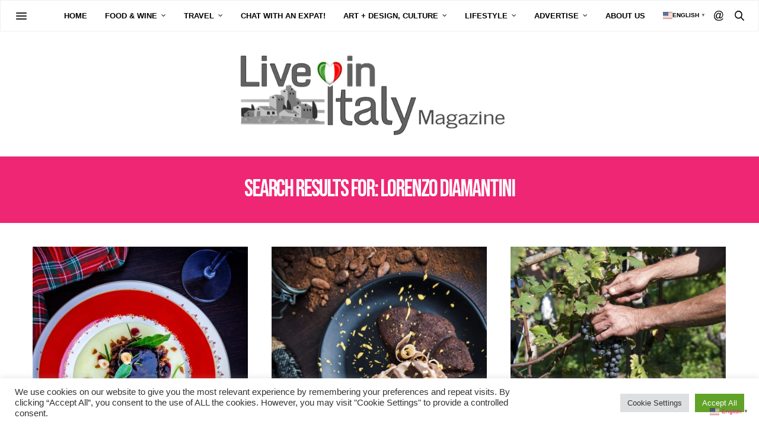

--- FILE ---
content_type: text/html; charset=UTF-8
request_url: https://liveinitalymag.com/?s=lorenzo+diamantini
body_size: 157798
content:
<!doctype html>
<html lang="en-US">
<head>
	<meta charset="UTF-8">
	<meta name="viewport" content="width=device-width, initial-scale=1, maximum-scale=1, viewport-fit=cover">
	<link rel="profile" href="http://gmpg.org/xfn/11">
	<meta http-equiv="x-dns-prefetch-control" content="on">
	<link rel="dns-prefetch" href="//fonts.googleapis.com" />
	<link rel="dns-prefetch" href="//fonts.gstatic.com" />
	<link rel="dns-prefetch" href="//0.gravatar.com/" />
	<link rel="dns-prefetch" href="//2.gravatar.com/" />
	<link rel="dns-prefetch" href="//1.gravatar.com/" /><meta name='robots' content='noindex, follow' />
	<style>img:is([sizes="auto" i], [sizes^="auto," i]) { contain-intrinsic-size: 3000px 1500px }</style>
	
	<!-- This site is optimized with the Yoast SEO plugin v26.2 - https://yoast.com/wordpress/plugins/seo/ -->
	<title>You searched for lorenzo diamantini - Live in Italy Magazine</title>
	<meta property="og:locale" content="en_US" />
	<meta property="og:type" content="article" />
	<meta property="og:title" content="You searched for lorenzo diamantini - Live in Italy Magazine" />
	<meta property="og:url" content="https://liveinitalymag.com/search/lorenzo diamantini/" />
	<meta property="og:site_name" content="Live in Italy Magazine" />
	<meta name="twitter:card" content="summary_large_image" />
	<meta name="twitter:title" content="You searched for lorenzo diamantini - Live in Italy Magazine" />
	<script type="application/ld+json" class="yoast-schema-graph">{"@context":"https://schema.org","@graph":[{"@type":["CollectionPage","SearchResultsPage"],"@id":"https://liveinitalymag.com/?s=lorenzo%20diamantini","url":"https://liveinitalymag.com/?s=lorenzo%20diamantini","name":"You searched for lorenzo diamantini - Live in Italy Magazine","isPartOf":{"@id":"https://liveinitalymag.com/#website"},"primaryImageOfPage":{"@id":"#primaryimage"},"image":{"@id":"#primaryimage"},"thumbnailUrl":"https://liveinitalymag.com/wp-content/uploads/2021/12/Brasato-al-Brunello-di-Montalcino.jpg","breadcrumb":{"@id":"#breadcrumb"},"inLanguage":"en-US"},{"@type":"ImageObject","inLanguage":"en-US","@id":"#primaryimage","url":"https://liveinitalymag.com/wp-content/uploads/2021/12/Brasato-al-Brunello-di-Montalcino.jpg","contentUrl":"https://liveinitalymag.com/wp-content/uploads/2021/12/Brasato-al-Brunello-di-Montalcino.jpg","width":1200,"height":1600},{"@type":"BreadcrumbList","@id":"#breadcrumb","itemListElement":[{"@type":"ListItem","position":1,"name":"Home","item":"https://liveinitalymag.com/"},{"@type":"ListItem","position":2,"name":"You searched for lorenzo diamantini"}]},{"@type":"WebSite","@id":"https://liveinitalymag.com/#website","url":"https://liveinitalymag.com/","name":"Live in Italy Magazine","description":"Experience an authentic life in Italy. Travel news and local stories from Italians and expats.","potentialAction":[{"@type":"SearchAction","target":{"@type":"EntryPoint","urlTemplate":"https://liveinitalymag.com/?s={search_term_string}"},"query-input":{"@type":"PropertyValueSpecification","valueRequired":true,"valueName":"search_term_string"}}],"inLanguage":"en-US"}]}</script>
	<!-- / Yoast SEO plugin. -->


<link rel='dns-prefetch' href='//cdn.plyr.io' />
<link rel='dns-prefetch' href='//www.googletagmanager.com' />
<link rel='dns-prefetch' href='//fonts.googleapis.com' />
<link rel="alternate" type="application/rss+xml" title="Live in Italy Magazine &raquo; Feed" href="https://liveinitalymag.com/feed/" />
<link rel="alternate" type="application/rss+xml" title="Live in Italy Magazine &raquo; Comments Feed" href="https://liveinitalymag.com/comments/feed/" />
<link rel="preconnect" href="//fonts.gstatic.com/" crossorigin><link rel="alternate" type="application/rss+xml" title="Live in Italy Magazine &raquo; Search Results for &#8220;lorenzo diamantini&#8221; Feed" href="https://liveinitalymag.com/search/lorenzo+diamantini/feed/rss2/" />
<script type="text/javascript">
/* <![CDATA[ */
window._wpemojiSettings = {"baseUrl":"https:\/\/s.w.org\/images\/core\/emoji\/16.0.1\/72x72\/","ext":".png","svgUrl":"https:\/\/s.w.org\/images\/core\/emoji\/16.0.1\/svg\/","svgExt":".svg","source":{"concatemoji":"https:\/\/liveinitalymag.com\/wp-includes\/js\/wp-emoji-release.min.js?ver=6.8.3"}};
/*! This file is auto-generated */
!function(s,n){var o,i,e;function c(e){try{var t={supportTests:e,timestamp:(new Date).valueOf()};sessionStorage.setItem(o,JSON.stringify(t))}catch(e){}}function p(e,t,n){e.clearRect(0,0,e.canvas.width,e.canvas.height),e.fillText(t,0,0);var t=new Uint32Array(e.getImageData(0,0,e.canvas.width,e.canvas.height).data),a=(e.clearRect(0,0,e.canvas.width,e.canvas.height),e.fillText(n,0,0),new Uint32Array(e.getImageData(0,0,e.canvas.width,e.canvas.height).data));return t.every(function(e,t){return e===a[t]})}function u(e,t){e.clearRect(0,0,e.canvas.width,e.canvas.height),e.fillText(t,0,0);for(var n=e.getImageData(16,16,1,1),a=0;a<n.data.length;a++)if(0!==n.data[a])return!1;return!0}function f(e,t,n,a){switch(t){case"flag":return n(e,"\ud83c\udff3\ufe0f\u200d\u26a7\ufe0f","\ud83c\udff3\ufe0f\u200b\u26a7\ufe0f")?!1:!n(e,"\ud83c\udde8\ud83c\uddf6","\ud83c\udde8\u200b\ud83c\uddf6")&&!n(e,"\ud83c\udff4\udb40\udc67\udb40\udc62\udb40\udc65\udb40\udc6e\udb40\udc67\udb40\udc7f","\ud83c\udff4\u200b\udb40\udc67\u200b\udb40\udc62\u200b\udb40\udc65\u200b\udb40\udc6e\u200b\udb40\udc67\u200b\udb40\udc7f");case"emoji":return!a(e,"\ud83e\udedf")}return!1}function g(e,t,n,a){var r="undefined"!=typeof WorkerGlobalScope&&self instanceof WorkerGlobalScope?new OffscreenCanvas(300,150):s.createElement("canvas"),o=r.getContext("2d",{willReadFrequently:!0}),i=(o.textBaseline="top",o.font="600 32px Arial",{});return e.forEach(function(e){i[e]=t(o,e,n,a)}),i}function t(e){var t=s.createElement("script");t.src=e,t.defer=!0,s.head.appendChild(t)}"undefined"!=typeof Promise&&(o="wpEmojiSettingsSupports",i=["flag","emoji"],n.supports={everything:!0,everythingExceptFlag:!0},e=new Promise(function(e){s.addEventListener("DOMContentLoaded",e,{once:!0})}),new Promise(function(t){var n=function(){try{var e=JSON.parse(sessionStorage.getItem(o));if("object"==typeof e&&"number"==typeof e.timestamp&&(new Date).valueOf()<e.timestamp+604800&&"object"==typeof e.supportTests)return e.supportTests}catch(e){}return null}();if(!n){if("undefined"!=typeof Worker&&"undefined"!=typeof OffscreenCanvas&&"undefined"!=typeof URL&&URL.createObjectURL&&"undefined"!=typeof Blob)try{var e="postMessage("+g.toString()+"("+[JSON.stringify(i),f.toString(),p.toString(),u.toString()].join(",")+"));",a=new Blob([e],{type:"text/javascript"}),r=new Worker(URL.createObjectURL(a),{name:"wpTestEmojiSupports"});return void(r.onmessage=function(e){c(n=e.data),r.terminate(),t(n)})}catch(e){}c(n=g(i,f,p,u))}t(n)}).then(function(e){for(var t in e)n.supports[t]=e[t],n.supports.everything=n.supports.everything&&n.supports[t],"flag"!==t&&(n.supports.everythingExceptFlag=n.supports.everythingExceptFlag&&n.supports[t]);n.supports.everythingExceptFlag=n.supports.everythingExceptFlag&&!n.supports.flag,n.DOMReady=!1,n.readyCallback=function(){n.DOMReady=!0}}).then(function(){return e}).then(function(){var e;n.supports.everything||(n.readyCallback(),(e=n.source||{}).concatemoji?t(e.concatemoji):e.wpemoji&&e.twemoji&&(t(e.twemoji),t(e.wpemoji)))}))}((window,document),window._wpemojiSettings);
/* ]]> */
</script>
<style id='wp-emoji-styles-inline-css' type='text/css'>

	img.wp-smiley, img.emoji {
		display: inline !important;
		border: none !important;
		box-shadow: none !important;
		height: 1em !important;
		width: 1em !important;
		margin: 0 0.07em !important;
		vertical-align: -0.1em !important;
		background: none !important;
		padding: 0 !important;
	}
</style>
<link rel='stylesheet' id='wp-block-library-css' href='https://liveinitalymag.com/wp-includes/css/dist/block-library/style.min.css?ver=6.8.3' media='all' />
<style id='classic-theme-styles-inline-css' type='text/css'>
/*! This file is auto-generated */
.wp-block-button__link{color:#fff;background-color:#32373c;border-radius:9999px;box-shadow:none;text-decoration:none;padding:calc(.667em + 2px) calc(1.333em + 2px);font-size:1.125em}.wp-block-file__button{background:#32373c;color:#fff;text-decoration:none}
</style>
<link rel='stylesheet' id='wp-components-css' href='https://liveinitalymag.com/wp-includes/css/dist/components/style.min.css?ver=6.8.3' media='all' />
<link rel='stylesheet' id='wp-preferences-css' href='https://liveinitalymag.com/wp-includes/css/dist/preferences/style.min.css?ver=6.8.3' media='all' />
<link rel='stylesheet' id='wp-block-editor-css' href='https://liveinitalymag.com/wp-includes/css/dist/block-editor/style.min.css?ver=6.8.3' media='all' />
<link rel='stylesheet' id='popup-maker-block-library-style-css' href='https://liveinitalymag.com/wp-content/plugins/popup-maker/dist/packages/block-library-style.css?ver=dbea705cfafe089d65f1' media='all' />
<style id='global-styles-inline-css' type='text/css'>
:root{--wp--preset--aspect-ratio--square: 1;--wp--preset--aspect-ratio--4-3: 4/3;--wp--preset--aspect-ratio--3-4: 3/4;--wp--preset--aspect-ratio--3-2: 3/2;--wp--preset--aspect-ratio--2-3: 2/3;--wp--preset--aspect-ratio--16-9: 16/9;--wp--preset--aspect-ratio--9-16: 9/16;--wp--preset--color--black: #000000;--wp--preset--color--cyan-bluish-gray: #abb8c3;--wp--preset--color--white: #ffffff;--wp--preset--color--pale-pink: #f78da7;--wp--preset--color--vivid-red: #cf2e2e;--wp--preset--color--luminous-vivid-orange: #ff6900;--wp--preset--color--luminous-vivid-amber: #fcb900;--wp--preset--color--light-green-cyan: #7bdcb5;--wp--preset--color--vivid-green-cyan: #00d084;--wp--preset--color--pale-cyan-blue: #8ed1fc;--wp--preset--color--vivid-cyan-blue: #0693e3;--wp--preset--color--vivid-purple: #9b51e0;--wp--preset--color--thb-accent: #ef2673;--wp--preset--gradient--vivid-cyan-blue-to-vivid-purple: linear-gradient(135deg,rgba(6,147,227,1) 0%,rgb(155,81,224) 100%);--wp--preset--gradient--light-green-cyan-to-vivid-green-cyan: linear-gradient(135deg,rgb(122,220,180) 0%,rgb(0,208,130) 100%);--wp--preset--gradient--luminous-vivid-amber-to-luminous-vivid-orange: linear-gradient(135deg,rgba(252,185,0,1) 0%,rgba(255,105,0,1) 100%);--wp--preset--gradient--luminous-vivid-orange-to-vivid-red: linear-gradient(135deg,rgba(255,105,0,1) 0%,rgb(207,46,46) 100%);--wp--preset--gradient--very-light-gray-to-cyan-bluish-gray: linear-gradient(135deg,rgb(238,238,238) 0%,rgb(169,184,195) 100%);--wp--preset--gradient--cool-to-warm-spectrum: linear-gradient(135deg,rgb(74,234,220) 0%,rgb(151,120,209) 20%,rgb(207,42,186) 40%,rgb(238,44,130) 60%,rgb(251,105,98) 80%,rgb(254,248,76) 100%);--wp--preset--gradient--blush-light-purple: linear-gradient(135deg,rgb(255,206,236) 0%,rgb(152,150,240) 100%);--wp--preset--gradient--blush-bordeaux: linear-gradient(135deg,rgb(254,205,165) 0%,rgb(254,45,45) 50%,rgb(107,0,62) 100%);--wp--preset--gradient--luminous-dusk: linear-gradient(135deg,rgb(255,203,112) 0%,rgb(199,81,192) 50%,rgb(65,88,208) 100%);--wp--preset--gradient--pale-ocean: linear-gradient(135deg,rgb(255,245,203) 0%,rgb(182,227,212) 50%,rgb(51,167,181) 100%);--wp--preset--gradient--electric-grass: linear-gradient(135deg,rgb(202,248,128) 0%,rgb(113,206,126) 100%);--wp--preset--gradient--midnight: linear-gradient(135deg,rgb(2,3,129) 0%,rgb(40,116,252) 100%);--wp--preset--font-size--small: 13px;--wp--preset--font-size--medium: 20px;--wp--preset--font-size--large: 36px;--wp--preset--font-size--x-large: 42px;--wp--preset--spacing--20: 0.44rem;--wp--preset--spacing--30: 0.67rem;--wp--preset--spacing--40: 1rem;--wp--preset--spacing--50: 1.5rem;--wp--preset--spacing--60: 2.25rem;--wp--preset--spacing--70: 3.38rem;--wp--preset--spacing--80: 5.06rem;--wp--preset--shadow--natural: 6px 6px 9px rgba(0, 0, 0, 0.2);--wp--preset--shadow--deep: 12px 12px 50px rgba(0, 0, 0, 0.4);--wp--preset--shadow--sharp: 6px 6px 0px rgba(0, 0, 0, 0.2);--wp--preset--shadow--outlined: 6px 6px 0px -3px rgba(255, 255, 255, 1), 6px 6px rgba(0, 0, 0, 1);--wp--preset--shadow--crisp: 6px 6px 0px rgba(0, 0, 0, 1);}:where(.is-layout-flex){gap: 0.5em;}:where(.is-layout-grid){gap: 0.5em;}body .is-layout-flex{display: flex;}.is-layout-flex{flex-wrap: wrap;align-items: center;}.is-layout-flex > :is(*, div){margin: 0;}body .is-layout-grid{display: grid;}.is-layout-grid > :is(*, div){margin: 0;}:where(.wp-block-columns.is-layout-flex){gap: 2em;}:where(.wp-block-columns.is-layout-grid){gap: 2em;}:where(.wp-block-post-template.is-layout-flex){gap: 1.25em;}:where(.wp-block-post-template.is-layout-grid){gap: 1.25em;}.has-black-color{color: var(--wp--preset--color--black) !important;}.has-cyan-bluish-gray-color{color: var(--wp--preset--color--cyan-bluish-gray) !important;}.has-white-color{color: var(--wp--preset--color--white) !important;}.has-pale-pink-color{color: var(--wp--preset--color--pale-pink) !important;}.has-vivid-red-color{color: var(--wp--preset--color--vivid-red) !important;}.has-luminous-vivid-orange-color{color: var(--wp--preset--color--luminous-vivid-orange) !important;}.has-luminous-vivid-amber-color{color: var(--wp--preset--color--luminous-vivid-amber) !important;}.has-light-green-cyan-color{color: var(--wp--preset--color--light-green-cyan) !important;}.has-vivid-green-cyan-color{color: var(--wp--preset--color--vivid-green-cyan) !important;}.has-pale-cyan-blue-color{color: var(--wp--preset--color--pale-cyan-blue) !important;}.has-vivid-cyan-blue-color{color: var(--wp--preset--color--vivid-cyan-blue) !important;}.has-vivid-purple-color{color: var(--wp--preset--color--vivid-purple) !important;}.has-black-background-color{background-color: var(--wp--preset--color--black) !important;}.has-cyan-bluish-gray-background-color{background-color: var(--wp--preset--color--cyan-bluish-gray) !important;}.has-white-background-color{background-color: var(--wp--preset--color--white) !important;}.has-pale-pink-background-color{background-color: var(--wp--preset--color--pale-pink) !important;}.has-vivid-red-background-color{background-color: var(--wp--preset--color--vivid-red) !important;}.has-luminous-vivid-orange-background-color{background-color: var(--wp--preset--color--luminous-vivid-orange) !important;}.has-luminous-vivid-amber-background-color{background-color: var(--wp--preset--color--luminous-vivid-amber) !important;}.has-light-green-cyan-background-color{background-color: var(--wp--preset--color--light-green-cyan) !important;}.has-vivid-green-cyan-background-color{background-color: var(--wp--preset--color--vivid-green-cyan) !important;}.has-pale-cyan-blue-background-color{background-color: var(--wp--preset--color--pale-cyan-blue) !important;}.has-vivid-cyan-blue-background-color{background-color: var(--wp--preset--color--vivid-cyan-blue) !important;}.has-vivid-purple-background-color{background-color: var(--wp--preset--color--vivid-purple) !important;}.has-black-border-color{border-color: var(--wp--preset--color--black) !important;}.has-cyan-bluish-gray-border-color{border-color: var(--wp--preset--color--cyan-bluish-gray) !important;}.has-white-border-color{border-color: var(--wp--preset--color--white) !important;}.has-pale-pink-border-color{border-color: var(--wp--preset--color--pale-pink) !important;}.has-vivid-red-border-color{border-color: var(--wp--preset--color--vivid-red) !important;}.has-luminous-vivid-orange-border-color{border-color: var(--wp--preset--color--luminous-vivid-orange) !important;}.has-luminous-vivid-amber-border-color{border-color: var(--wp--preset--color--luminous-vivid-amber) !important;}.has-light-green-cyan-border-color{border-color: var(--wp--preset--color--light-green-cyan) !important;}.has-vivid-green-cyan-border-color{border-color: var(--wp--preset--color--vivid-green-cyan) !important;}.has-pale-cyan-blue-border-color{border-color: var(--wp--preset--color--pale-cyan-blue) !important;}.has-vivid-cyan-blue-border-color{border-color: var(--wp--preset--color--vivid-cyan-blue) !important;}.has-vivid-purple-border-color{border-color: var(--wp--preset--color--vivid-purple) !important;}.has-vivid-cyan-blue-to-vivid-purple-gradient-background{background: var(--wp--preset--gradient--vivid-cyan-blue-to-vivid-purple) !important;}.has-light-green-cyan-to-vivid-green-cyan-gradient-background{background: var(--wp--preset--gradient--light-green-cyan-to-vivid-green-cyan) !important;}.has-luminous-vivid-amber-to-luminous-vivid-orange-gradient-background{background: var(--wp--preset--gradient--luminous-vivid-amber-to-luminous-vivid-orange) !important;}.has-luminous-vivid-orange-to-vivid-red-gradient-background{background: var(--wp--preset--gradient--luminous-vivid-orange-to-vivid-red) !important;}.has-very-light-gray-to-cyan-bluish-gray-gradient-background{background: var(--wp--preset--gradient--very-light-gray-to-cyan-bluish-gray) !important;}.has-cool-to-warm-spectrum-gradient-background{background: var(--wp--preset--gradient--cool-to-warm-spectrum) !important;}.has-blush-light-purple-gradient-background{background: var(--wp--preset--gradient--blush-light-purple) !important;}.has-blush-bordeaux-gradient-background{background: var(--wp--preset--gradient--blush-bordeaux) !important;}.has-luminous-dusk-gradient-background{background: var(--wp--preset--gradient--luminous-dusk) !important;}.has-pale-ocean-gradient-background{background: var(--wp--preset--gradient--pale-ocean) !important;}.has-electric-grass-gradient-background{background: var(--wp--preset--gradient--electric-grass) !important;}.has-midnight-gradient-background{background: var(--wp--preset--gradient--midnight) !important;}.has-small-font-size{font-size: var(--wp--preset--font-size--small) !important;}.has-medium-font-size{font-size: var(--wp--preset--font-size--medium) !important;}.has-large-font-size{font-size: var(--wp--preset--font-size--large) !important;}.has-x-large-font-size{font-size: var(--wp--preset--font-size--x-large) !important;}
:where(.wp-block-post-template.is-layout-flex){gap: 1.25em;}:where(.wp-block-post-template.is-layout-grid){gap: 1.25em;}
:where(.wp-block-columns.is-layout-flex){gap: 2em;}:where(.wp-block-columns.is-layout-grid){gap: 2em;}
:root :where(.wp-block-pullquote){font-size: 1.5em;line-height: 1.6;}
</style>
<link rel='stylesheet' id='cookie-law-info-css' href='https://liveinitalymag.com/wp-content/plugins/cookie-law-info/legacy/public/css/cookie-law-info-public.css?ver=3.1.1' media='all' />
<link rel='stylesheet' id='cookie-law-info-gdpr-css' href='https://liveinitalymag.com/wp-content/plugins/cookie-law-info/legacy/public/css/cookie-law-info-gdpr.css?ver=3.1.1' media='all' />
<link rel='stylesheet' id='gn-frontend-gnfollow-style-css' href='https://liveinitalymag.com/wp-content/plugins/gn-publisher/assets/css/gn-frontend-gnfollow.min.css?ver=1.5.24' media='all' />
<link rel='stylesheet' id='popb_admin_top_menu_styles_csm-css' href='https://liveinitalymag.com/wp-content/plugins/page-builder-add/styles/admin-csm-menu-styles.css?ver=6.8.3' media='all' />
<link rel='stylesheet' id='ppress-frontend-css' href='https://liveinitalymag.com/wp-content/plugins/wp-user-avatar/assets/css/frontend.min.css?ver=4.16.6' media='all' />
<link rel='stylesheet' id='ppress-flatpickr-css' href='https://liveinitalymag.com/wp-content/plugins/wp-user-avatar/assets/flatpickr/flatpickr.min.css?ver=4.16.6' media='all' />
<link rel='stylesheet' id='ppress-select2-css' href='https://liveinitalymag.com/wp-content/plugins/wp-user-avatar/assets/select2/select2.min.css?ver=6.8.3' media='all' />
<link rel='stylesheet' id='yspl-public-style-css' href='https://liveinitalymag.com/wp-content/plugins/wp-widget-in-navigation/css/style.css?ver=2.0.0' media='all' />
<link rel='stylesheet' id='thb-fa-css' href='https://liveinitalymag.com/wp-content/themes/thevoux-wp/assets/css/font-awesome.min.css?ver=4.7.0' media='all' />
<link rel='stylesheet' id='thb-app-css' href='https://liveinitalymag.com/wp-content/themes/thevoux-wp/assets/css/app.css?ver=6.9.0' media='all' />
<style id='thb-app-inline-css' type='text/css'>
body {font-family:Arial, 'BlinkMacSystemFont', -apple-system, 'Roboto', 'Lucida Sans';}@media only screen and (max-width:40.063em) {.header .logo .logoimg {max-height:100px;}.header .logo .logoimg[src$=".svg"] {max-height:100%;height:100px;}}@media only screen and (min-width:40.063em) {.header .logo .logoimg {max-height:150px;}.header .logo .logoimg[src$=".svg"] {max-height:100%;height:150px;}}h1, h2, h3, h4, h5, h6, .mont, .wpcf7-response-output, label, .select-wrapper select, .wp-caption .wp-caption-text, .smalltitle, .toggle .title, q, blockquote p, cite, table tr th, table tr td, #footer.style3 .menu, #footer.style2 .menu, #footer.style4 .menu, .product-title, .social_bar, .widget.widget_socialcounter ul.style2 li {font-family:Bebas Neue, 'BlinkMacSystemFont', -apple-system, 'Roboto', 'Lucida Sans';}input[type="submit"],.button,.btn,.thb-text-button {font-family:Bebas Neue, 'BlinkMacSystemFont', -apple-system, 'Roboto', 'Lucida Sans';}em {}h1,.h1 {}h2 {}h3 {}h4 {}h5 {}h6 {}.post .post-content p a { color:#cd212a !important; }.full-menu-container .full-menu > li > a { color:#000000 !important; }.full-menu-container.light-menu-color .full-menu > li > a { color:#000000 !important; }#footer .widget a { color:#cd212a !important; }#mobile-menu .thb-mobile-menu>li> a { color:#000000 !important; }#mobile-menu.dark .thb-mobile-menu>li> a { color:#000000 !important; }#mobile-menu .thb-mobile-menu-secondary a { color:#000000 !important; }#mobile-menu.dark .thb-mobile-menu-secondary a { color:#000000 !important; }.header.fixed .header_top .progress {background:#cd212a;}.full-menu-container .full-menu > li > a,#footer.style2 .menu,#footer.style3 .menu,#footer.style4 .menu,#footer.style5 .menu {font-family:Arial, 'BlinkMacSystemFont', -apple-system, 'Roboto', 'Lucida Sans';}.subheader-menu>li>a {font-family:Arial, 'BlinkMacSystemFont', -apple-system, 'Roboto', 'Lucida Sans';}.full-menu-container .full-menu > li > a,#footer.style2 .menu,#footer.style3 .menu,#footer.style4 .menu,#footer.style5 .menu {font-family:Arial, 'BlinkMacSystemFont', -apple-system, 'Roboto', 'Lucida Sans';}.thb-mobile-menu>li>a,.thb-mobile-menu-secondary li a {font-family:Arial, 'BlinkMacSystemFont', -apple-system, 'Roboto', 'Lucida Sans';}.thb-mobile-menu .sub-menu li a {font-family:Arial, 'BlinkMacSystemFont', -apple-system, 'Roboto', 'Lucida Sans';}.post .post-title h1 {}.post-links,.thb-post-top,.post-meta,.post-author,.post-title-bullets li button span {}.post-detail .post-content:before {}.social_bar ul li a {}#footer.style2 .menu,#footer.style3 .menu,#footer.style4 .menu,#footer.style5 .menu {}.post .thb-post-top .post-meta.style1 a.cat-art-and-cultural-events-in-italy { color:#1cbf00; }.post .thb-post-top .post-meta.style2 a.cat-art-and-cultural-events-in-italy { background-color:#1cbf00; }.post.post-carousel-style11 .post-meta.style2 a.cat-art-and-cultural-events-in-italy { background-color:#1cbf00; }.post .post-content .category_title.catstyle-style72 h2 a:hover { color:#1cbf00; }.post .thb-post-top .post-meta.style1 a.cat-italian-food-and-wine { color:#1cbf00; }.post .thb-post-top .post-meta.style2 a.cat-italian-food-and-wine { background-color:#1cbf00; }.post.post-carousel-style11 .post-meta.style2 a.cat-italian-food-and-wine { background-color:#1cbf00; }.post .post-content .category_title.catstyle-style56 h2 a:hover { color:#1cbf00; }.post .thb-post-top .post-meta.style1 a.cat-italian-lifestyle { color:#1cbf00; }.post .thb-post-top .post-meta.style2 a.cat-italian-lifestyle { background-color:#1cbf00; }.post.post-carousel-style11 .post-meta.style2 a.cat-italian-lifestyle { background-color:#1cbf00; }.post .post-content .category_title.catstyle-style71 h2 a:hover { color:#1cbf00; }.post .thb-post-top .post-meta.style1 a.cat-real-estate-and-rentals-in-italy { color:#1cbf00; }.post .thb-post-top .post-meta.style2 a.cat-real-estate-and-rentals-in-italy { background-color:#1cbf00; }.post.post-carousel-style11 .post-meta.style2 a.cat-real-estate-and-rentals-in-italy { background-color:#1cbf00; }.post .post-content .category_title.catstyle-style43 h2 a:hover { color:#1cbf00; }.post .thb-post-top .post-meta.style1 a.cat-authentic-travel-italy { color:#1cbf00; }.post .thb-post-top .post-meta.style2 a.cat-authentic-travel-italy { background-color:#1cbf00; }.post.post-carousel-style11 .post-meta.style2 a.cat-authentic-travel-italy { background-color:#1cbf00; }.post .post-content .category_title.catstyle-style3 h2 a:hover { color:#1cbf00; }.post-detail-style2-row .post-detail .post-title-container,.sidebar .sidebar_inner {background-color:#ffffff}
</style>
<link rel='stylesheet' id='thb-style-css' href='https://liveinitalymag.com/wp-content/themes/thevoux-wp/style.css?ver=6.9.0' media='all' />
<link rel='stylesheet' id='thb-google-fonts-css' href='https://fonts.googleapis.com/css?family=Bebas+Neue%3A400%7CLora%3A400%2C500%2C600%2C700%2C400i%2C500i%2C600i%2C700i&#038;subset=latin&#038;display=swap&#038;ver=6.9.0' media='all' />
<script type="text/javascript" src="https://liveinitalymag.com/wp-includes/js/jquery/jquery.min.js?ver=3.7.1" id="jquery-core-js"></script>
<script type="text/javascript" src="https://liveinitalymag.com/wp-includes/js/jquery/jquery-migrate.min.js?ver=3.4.1" id="jquery-migrate-js"></script>
<script type="text/javascript" id="cookie-law-info-js-extra">
/* <![CDATA[ */
var Cli_Data = {"nn_cookie_ids":[],"cookielist":[],"non_necessary_cookies":[],"ccpaEnabled":"","ccpaRegionBased":"","ccpaBarEnabled":"","strictlyEnabled":["necessary","obligatoire"],"ccpaType":"gdpr","js_blocking":"1","custom_integration":"","triggerDomRefresh":"","secure_cookies":""};
var cli_cookiebar_settings = {"animate_speed_hide":"500","animate_speed_show":"500","background":"#FFF","border":"#b1a6a6c2","border_on":"","button_1_button_colour":"#61a229","button_1_button_hover":"#4e8221","button_1_link_colour":"#fff","button_1_as_button":"1","button_1_new_win":"","button_2_button_colour":"#333","button_2_button_hover":"#292929","button_2_link_colour":"#444","button_2_as_button":"","button_2_hidebar":"","button_3_button_colour":"#dedfe0","button_3_button_hover":"#b2b2b3","button_3_link_colour":"#333333","button_3_as_button":"1","button_3_new_win":"","button_4_button_colour":"#dedfe0","button_4_button_hover":"#b2b2b3","button_4_link_colour":"#333333","button_4_as_button":"1","button_7_button_colour":"#61a229","button_7_button_hover":"#4e8221","button_7_link_colour":"#fff","button_7_as_button":"1","button_7_new_win":"","font_family":"inherit","header_fix":"","notify_animate_hide":"1","notify_animate_show":"","notify_div_id":"#cookie-law-info-bar","notify_position_horizontal":"right","notify_position_vertical":"bottom","scroll_close":"","scroll_close_reload":"","accept_close_reload":"","reject_close_reload":"","showagain_tab":"","showagain_background":"#fff","showagain_border":"#000","showagain_div_id":"#cookie-law-info-again","showagain_x_position":"100px","text":"#333333","show_once_yn":"","show_once":"10000","logging_on":"","as_popup":"","popup_overlay":"1","bar_heading_text":"","cookie_bar_as":"banner","popup_showagain_position":"bottom-right","widget_position":"left"};
var log_object = {"ajax_url":"https:\/\/liveinitalymag.com\/wp-admin\/admin-ajax.php"};
/* ]]> */
</script>
<script type="text/javascript" src="https://liveinitalymag.com/wp-content/plugins/cookie-law-info/legacy/public/js/cookie-law-info-public.js?ver=3.1.1" id="cookie-law-info-js"></script>
<script type="text/javascript" src="https://liveinitalymag.com/wp-content/plugins/wp-user-avatar/assets/flatpickr/flatpickr.min.js?ver=4.16.6" id="ppress-flatpickr-js"></script>
<script type="text/javascript" src="https://liveinitalymag.com/wp-content/plugins/wp-user-avatar/assets/select2/select2.min.js?ver=4.16.6" id="ppress-select2-js"></script>

<!-- Google tag (gtag.js) snippet added by Site Kit -->
<!-- Google Analytics snippet added by Site Kit -->
<script type="text/javascript" src="https://www.googletagmanager.com/gtag/js?id=GT-MBGCFZM" id="google_gtagjs-js" async></script>
<script type="text/javascript" id="google_gtagjs-js-after">
/* <![CDATA[ */
window.dataLayer = window.dataLayer || [];function gtag(){dataLayer.push(arguments);}
gtag("set","linker",{"domains":["liveinitalymag.com"]});
gtag("js", new Date());
gtag("set", "developer_id.dZTNiMT", true);
gtag("config", "GT-MBGCFZM");
/* ]]> */
</script>
<link rel="https://api.w.org/" href="https://liveinitalymag.com/wp-json/" /><link rel="EditURI" type="application/rsd+xml" title="RSD" href="https://liveinitalymag.com/xmlrpc.php?rsd" />
<meta name="generator" content="WordPress 6.8.3" />
<meta name="generator" content="Site Kit by Google 1.170.0" /><!-- Google tag (gtag.js) -->
<script async src="https://www.googletagmanager.com/gtag/js?id=G-VLN5H1SXEK"></script>
<script>
  window.dataLayer = window.dataLayer || [];
  function gtag(){dataLayer.push(arguments);}
  gtag('js', new Date());

  gtag('config', 'G-VLN5H1SXEK');
</script>

<meta name="facebook-domain-verification" content="h2fpt4kz7h68brtqixwfbzy89xxgd6" />
<script>
!function(f,b,e,v,n,t,s)
{if(f.fbq)return;n=f.fbq=function(){n.callMethod?
n.callMethod.apply(n,arguments):n.queue.push(arguments)};
if(!f._fbq)f._fbq=n;n.push=n;n.loaded=!0;n.version='2.0';
n.queue=[];t=b.createElement(e);t.async=!0;
t.src=v;s=b.getElementsByTagName(e)[0];
s.parentNode.insertBefore(t,s)}(window,document,'script',
'https://connect.facebook.net/en_US/fbevents.js');
 fbq('init', '3343763525702410'); 
fbq('track', 'PageView');
</script>
<noscript>
 <img height="1" width="1" 
src="https://www.facebook.com/tr?id=3343763525702410&ev=PageView
&noscript=1"/>
</noscript><meta name="generator" content="Powered by WPBakery Page Builder - drag and drop page builder for WordPress."/>
<link rel="icon" href="https://liveinitalymag.com/wp-content/uploads/2020/07/cropped-2779BDC0-598C-4231-AFC4-3F1D3CE2EBBE-32x32.png" sizes="32x32" />
<link rel="icon" href="https://liveinitalymag.com/wp-content/uploads/2020/07/cropped-2779BDC0-598C-4231-AFC4-3F1D3CE2EBBE-192x192.png" sizes="192x192" />
<link rel="apple-touch-icon" href="https://liveinitalymag.com/wp-content/uploads/2020/07/cropped-2779BDC0-598C-4231-AFC4-3F1D3CE2EBBE-180x180.png" />
<meta name="msapplication-TileImage" content="https://liveinitalymag.com/wp-content/uploads/2020/07/cropped-2779BDC0-598C-4231-AFC4-3F1D3CE2EBBE-270x270.png" />
<noscript><style> .wpb_animate_when_almost_visible { opacity: 1; }</style></noscript>				<style type="text/css" id="c4wp-checkout-css">
					.woocommerce-checkout .c4wp_captcha_field {
						margin-bottom: 10px;
						margin-top: 15px;
						position: relative;
						display: inline-block;
					}
				</style>
							<style type="text/css" id="c4wp-v3-lp-form-css">
				.login #login, .login #lostpasswordform {
					min-width: 350px !important;
				}
				.wpforms-field-c4wp iframe {
					width: 100% !important;
				}
			</style>
			</head>
<body class="search search-results wp-theme-thevoux-wp article-dropcap-off thb-borders-off thb-rounded-forms-off social_black-off header_submenu_color-light mobile_menu_animation- header-submenu-style1 thb-pinit-on thb-single-product-ajax-on wpb-js-composer js-comp-ver-6.3.0 vc_responsive">
			<div id="wrapper" class="thb-page-transition-on">
		<!-- Start Content Container -->
		<div id="content-container">
			<!-- Start Content Click Capture -->
			<div class="click-capture"></div>
			<!-- End Content Click Capture -->
									
<!-- Start Header -->
<header class="header fixed style4 fixed-style3 ">
	<div class="nav_holder">
		<div class="row full-width-row">
			<div class="small-12 columns">
				<div class="center-column">
					<div class="toggle-holder">
							<a href="#" class="mobile-toggle  small"><div><span></span><span></span><span></span></div></a>
						</div>
					<div class="logo">
												<a href="https://liveinitalymag.com/" class="logolink" title="Live in Italy Magazine">
							<img src="https://liveinitalymag.com/wp-content/uploads/2020/07/updated-live-in-italy-logl.png" class="logoimg" alt="Live in Italy Magazine"/>
						</a>
												</div>
					<div class="social-holder style1">
						
	<aside class="social_header">
			<div>
					<a href="https://www.facebook.com/LiveInItalyMag" class="facebook icon-1x" target="_blank"><i class="fa fa-facebook-official"></i></a>
						<a href="https://www.pinterest.com/liveinitalymag/" class="pinterest icon-1x" target="_blank"><i class="fa fa-pinterest"></i></a>
						<a href="https://twitter.com/LiveinItalyMag" class="twitter icon-1x" target="_blank"><i class="fa fa-twitter"></i></a>
						<a href="https://www.linkedin.com/company/66954586/admin/" class="linkedin icon-1x" target="_blank"><i class="fa fa-linkedin"></i></a>
						<a href="https://www.instagram.com/liveinitalymag/" class="instagram icon-1x" target="_blank"><i class="fa fa-instagram"></i></a>
																<a href="https://www.youtube.com/channel/UC_fhkjKEY0k1XadFIXt7-ZQ" class="youtube icon-1x" target="_blank"><i class="fa fa-youtube-play"></i></a>
							</div>
		<i class="social_toggle"><svg xmlns="http://www.w3.org/2000/svg" width="16.2" height="16.2" viewBox="0 0 16.2 16.2"><path d="M9 11.2c-.4.4-.8.8-1.2 1-.4.3-.9.4-1.4.4-.5 0-1-.1-1.5-.4-.5-.3-.8-.7-1.2-1.3-.2-.7-.4-1.4-.4-2.1 0-.9.2-1.8.7-2.6.5-.9 1-1.5 1.7-2s1.3-.7 2-.7c.5 0 1 .1 1.4.4.5.2.8.6 1.2 1.1l.3-1.3h1.5l-1.2 5.6c-.2.8-.3 1.2-.3 1.3 0 .2.1.3.2.4.1.1.3.2.4.2.3 0 .7-.2 1.2-.5.6-.5 1.2-1 1.5-1.8.4-.7.6-1.5.6-2.3 0-.9-.3-1.8-.7-2.6-.5-.8-1.2-1.5-2.2-1.9-1-.5-2-.8-3.2-.8-1.3 0-2.5.3-3.6.9-1.1.6-1.9 1.5-2.5 2.6-.6 1.1-.9 2.4-.9 3.7 0 1.4.3 2.5.9 3.5.6 1 1.5 1.7 2.6 2.2 1.1.5 2.4.7 3.8.7 1.5 0 2.7-.2 3.7-.7 1-.5 1.7-1.1 2.2-1.8h1.5c-.3.6-.8 1.2-1.5 1.8-.7.6-1.5 1.1-2.5 1.4-1 .4-2.1.5-3.5.5-1.3 0-2.4-.2-3.5-.5s-2-.8-2.7-1.4c-.7-.6-1.3-1.4-1.7-2.2-.4-1-.6-2.2-.6-3.4C.1 7.2.4 6 1 4.7c.7-1.5 1.7-2.6 2.9-3.4C5.2.5 6.7.1 8.5.1c1.4 0 2.7.3 3.8.8 1.1.6 2 1.4 2.6 2.5.5 1 .8 2 .8 3.1 0 1.6-.6 3-1.7 4.3-1 1.1-2.1 1.7-3.4 1.7-.4 0-.7-.1-.9-.2-.2-.1-.4-.3-.5-.5-.1-.1-.2-.3-.2-.6zM4.9 8.9c0 .8.2 1.3.5 1.8.4.4.8.6 1.3.6.3 0 .6-.1 1-.3.3-.2.7-.5 1-.8.3-.4.6-.8.8-1.4.2-.6.3-1.1.3-1.7 0-.8-.2-1.3-.6-1.8-.4-.4-.8-.6-1.4-.6-.4 0-.7.1-1 .3-.3.2-.6.5-.9.9-.3.4-.5.9-.7 1.5-.2.5-.3 1-.3 1.5z"/></svg></i>
		</aside>
								<aside class="quick_search">
		<svg xmlns="http://www.w3.org/2000/svg" version="1.1" class="search_icon" x="0" y="0" width="16.2" height="16.2" viewBox="0 0 16.2 16.2" enable-background="new 0 0 16.209 16.204" xml:space="preserve"><path d="M15.9 14.7l-4.3-4.3c0.9-1.1 1.4-2.5 1.4-4 0-3.5-2.9-6.4-6.4-6.4S0.1 3 0.1 6.5c0 3.5 2.9 6.4 6.4 6.4 1.4 0 2.8-0.5 3.9-1.3l4.4 4.3c0.2 0.2 0.4 0.2 0.6 0.2 0.2 0 0.4-0.1 0.6-0.2C16.2 15.6 16.2 15.1 15.9 14.7zM1.7 6.5c0-2.6 2.2-4.8 4.8-4.8s4.8 2.1 4.8 4.8c0 2.6-2.2 4.8-4.8 4.8S1.7 9.1 1.7 6.5z"/></svg>		<form role="search" method="get" class="searchform" action="https://liveinitalymag.com/">
	<label for="search-form-1" class="screen-reader-text">Search for:</label>
	<input type="text" id="search-form-1" class="search-field" value="lorenzo diamantini" name="s" />
</form>
	</aside>
												</div>
				</div>
			</div>
		</div>
	</div>
			<span class="progress"></span>
	</header>
<!-- End Header -->
			
<!-- Start Header -->

<div class="header_holder  ">
<header class="header style5 ">
	<div class="nav_holder light">
		<div class="row full-width-row">
			<div class="small-12 columns">
				<div class="center-column">
					<div class="toggle-holder">
							<a href="#" class="mobile-toggle  small"><div><span></span><span></span><span></span></div></a>
						</div>
											<nav class="full-menu-container centered-menu show-for-large">
								<ul id="menu-main" class="full-menu nav submenu-style-style1"><li id="menu-item-459" class="menu-item menu-item-type-post_type menu-item-object-page menu-item-home menu-item-459"><a href="https://liveinitalymag.com/">Home</a></li>
<li id="menu-item-108" class="menu-item menu-item-type-taxonomy menu-item-object-category menu-item-has-children menu-item-108"><a href="https://liveinitalymag.com/category/italian-food-and-wine/">Food &amp; Wine</a>


<ul class="sub-menu ">
	<li id="menu-item-13327" class="menu-item menu-item-type-taxonomy menu-item-object-category menu-item-13327"><a href="https://liveinitalymag.com/category/italian-food-and-wine/wine-guide/">Wine Guide</a></li>
</ul>
</li>
<li id="menu-item-49" class="menu-item menu-item-type-taxonomy menu-item-object-category menu-item-has-children menu-item-49"><a href="https://liveinitalymag.com/category/authentic-travel-italy/">Travel</a>


<ul class="sub-menu ">
	<li id="menu-item-4129" class="menu-item menu-item-type-taxonomy menu-item-object-category menu-item-4129"><a href="https://liveinitalymag.com/category/italian-lifestyle/travel-to-italy-tips/">Travel Tips</a></li>
	<li id="menu-item-4127" class="menu-item menu-item-type-taxonomy menu-item-object-category menu-item-4127"><a href="https://liveinitalymag.com/category/italian-lifestyle/italy-travel-news-and-updates/">News</a></li>
	<li id="menu-item-4128" class="menu-item menu-item-type-taxonomy menu-item-object-category menu-item-4128"><a href="https://liveinitalymag.com/category/italian-lifestyle/top-8/">Top 8</a></li>
	<li id="menu-item-11046" class="menu-item menu-item-type-taxonomy menu-item-object-category menu-item-11046"><a href="https://liveinitalymag.com/category/italian-lifestyle/events-in-italy/">Events</a></li>
</ul>
</li>
<li id="menu-item-3146" class="menu-item menu-item-type-taxonomy menu-item-object-category menu-item-3146"><a href="https://liveinitalymag.com/category/chat-with-an-expat/">Chat with an Expat!</a></li>
<li id="menu-item-120" class="menu-item menu-item-type-taxonomy menu-item-object-category menu-item-has-children menu-item-120"><a href="https://liveinitalymag.com/category/art-and-cultural-events-in-italy/">Art + Design, Culture</a>


<ul class="sub-menu ">
	<li id="menu-item-15530" class="menu-item menu-item-type-taxonomy menu-item-object-category menu-item-has-children menu-item-15530"><a href="https://liveinitalymag.com/category/gift-guide/">Gift Guide</a>
	<ul class="sub-menu ">
		<li id="menu-item-11419" class="menu-item menu-item-type-taxonomy menu-item-object-category menu-item-11419"><a href="https://liveinitalymag.com/category/art-and-cultural-events-in-italy/christmas-natale/">Christmas/Natale</a></li>
	</ul>
</li>
	<li id="menu-item-14953" class="menu-item menu-item-type-taxonomy menu-item-object-category menu-item-14953"><a href="https://liveinitalymag.com/category/art-and-cultural-events-in-italy/learn-italian/">Learn Italian!</a></li>
</ul>
</li>
<li id="menu-item-11044" class="menu-item menu-item-type-taxonomy menu-item-object-category menu-item-has-children menu-item-11044"><a href="https://liveinitalymag.com/category/italian-lifestyle/">Lifestyle</a>


<ul class="sub-menu ">
	<li id="menu-item-15558" class="menu-item menu-item-type-taxonomy menu-item-object-category menu-item-has-children menu-item-15558"><a href="https://liveinitalymag.com/category/italian-lifestyle/live-in-luxury/">Live in Luxury</a>
	<ul class="sub-menu ">
		<li id="menu-item-14710" class="menu-item menu-item-type-taxonomy menu-item-object-category menu-item-14710"><a href="https://liveinitalymag.com/category/sustainable-luxury/">Sustainable Luxury</a></li>
	</ul>
</li>
	<li id="menu-item-73" class="menu-item menu-item-type-taxonomy menu-item-object-category menu-item-73"><a href="https://liveinitalymag.com/category/real-estate-and-rentals-in-italy/">Real Estate &#038; Rentals</a></li>
	<li id="menu-item-11045" class="menu-item menu-item-type-taxonomy menu-item-object-category menu-item-11045"><a href="https://liveinitalymag.com/category/italian-lifestyle/italian-american/">Italian American</a></li>
	<li id="menu-item-15557" class="menu-item menu-item-type-taxonomy menu-item-object-category menu-item-15557"><a href="https://liveinitalymag.com/category/italian-lifestyle/italian-canadian/">Italian Canadian</a></li>
</ul>
</li>
<li id="menu-item-3678" class="menu-item menu-item-type-post_type menu-item-object-page menu-item-has-children menu-item-3678"><a href="https://liveinitalymag.com/advertise/">Advertise</a>


<ul class="sub-menu ">
	<li id="menu-item-10316" class="menu-item menu-item-type-custom menu-item-object-custom menu-item-10316"><a href="https://www.patreon.com/liveinitalymag">Be a Patreon Supporter</a></li>
	<li id="menu-item-3861" class="menu-item menu-item-type-post_type menu-item-object-page menu-item-3861"><a href="https://liveinitalymag.com/live-in-italy-magazine-featured-in-the-news/">Press</a></li>
</ul>
</li>
<li id="menu-item-10315" class="menu-item menu-item-type-post_type menu-item-object-page menu-item-10315"><a href="https://liveinitalymag.com/about-us/">About Us</a></li>
<li style="position:relative;" class="menu-item menu-item-gtranslate gt-menu-23272"></li></ul>							</nav>
										<div class="social-holder style1">
						
	<aside class="social_header">
			<div>
					<a href="https://www.facebook.com/LiveInItalyMag" class="facebook icon-1x" target="_blank"><i class="fa fa-facebook-official"></i></a>
						<a href="https://www.pinterest.com/liveinitalymag/" class="pinterest icon-1x" target="_blank"><i class="fa fa-pinterest"></i></a>
						<a href="https://twitter.com/LiveinItalyMag" class="twitter icon-1x" target="_blank"><i class="fa fa-twitter"></i></a>
						<a href="https://www.linkedin.com/company/66954586/admin/" class="linkedin icon-1x" target="_blank"><i class="fa fa-linkedin"></i></a>
						<a href="https://www.instagram.com/liveinitalymag/" class="instagram icon-1x" target="_blank"><i class="fa fa-instagram"></i></a>
																<a href="https://www.youtube.com/channel/UC_fhkjKEY0k1XadFIXt7-ZQ" class="youtube icon-1x" target="_blank"><i class="fa fa-youtube-play"></i></a>
							</div>
		<i class="social_toggle"><svg xmlns="http://www.w3.org/2000/svg" width="16.2" height="16.2" viewBox="0 0 16.2 16.2"><path d="M9 11.2c-.4.4-.8.8-1.2 1-.4.3-.9.4-1.4.4-.5 0-1-.1-1.5-.4-.5-.3-.8-.7-1.2-1.3-.2-.7-.4-1.4-.4-2.1 0-.9.2-1.8.7-2.6.5-.9 1-1.5 1.7-2s1.3-.7 2-.7c.5 0 1 .1 1.4.4.5.2.8.6 1.2 1.1l.3-1.3h1.5l-1.2 5.6c-.2.8-.3 1.2-.3 1.3 0 .2.1.3.2.4.1.1.3.2.4.2.3 0 .7-.2 1.2-.5.6-.5 1.2-1 1.5-1.8.4-.7.6-1.5.6-2.3 0-.9-.3-1.8-.7-2.6-.5-.8-1.2-1.5-2.2-1.9-1-.5-2-.8-3.2-.8-1.3 0-2.5.3-3.6.9-1.1.6-1.9 1.5-2.5 2.6-.6 1.1-.9 2.4-.9 3.7 0 1.4.3 2.5.9 3.5.6 1 1.5 1.7 2.6 2.2 1.1.5 2.4.7 3.8.7 1.5 0 2.7-.2 3.7-.7 1-.5 1.7-1.1 2.2-1.8h1.5c-.3.6-.8 1.2-1.5 1.8-.7.6-1.5 1.1-2.5 1.4-1 .4-2.1.5-3.5.5-1.3 0-2.4-.2-3.5-.5s-2-.8-2.7-1.4c-.7-.6-1.3-1.4-1.7-2.2-.4-1-.6-2.2-.6-3.4C.1 7.2.4 6 1 4.7c.7-1.5 1.7-2.6 2.9-3.4C5.2.5 6.7.1 8.5.1c1.4 0 2.7.3 3.8.8 1.1.6 2 1.4 2.6 2.5.5 1 .8 2 .8 3.1 0 1.6-.6 3-1.7 4.3-1 1.1-2.1 1.7-3.4 1.7-.4 0-.7-.1-.9-.2-.2-.1-.4-.3-.5-.5-.1-.1-.2-.3-.2-.6zM4.9 8.9c0 .8.2 1.3.5 1.8.4.4.8.6 1.3.6.3 0 .6-.1 1-.3.3-.2.7-.5 1-.8.3-.4.6-.8.8-1.4.2-.6.3-1.1.3-1.7 0-.8-.2-1.3-.6-1.8-.4-.4-.8-.6-1.4-.6-.4 0-.7.1-1 .3-.3.2-.6.5-.9.9-.3.4-.5.9-.7 1.5-.2.5-.3 1-.3 1.5z"/></svg></i>
		</aside>
		<aside class="quick_search">
		<svg xmlns="http://www.w3.org/2000/svg" version="1.1" class="search_icon" x="0" y="0" width="16.2" height="16.2" viewBox="0 0 16.2 16.2" enable-background="new 0 0 16.209 16.204" xml:space="preserve"><path d="M15.9 14.7l-4.3-4.3c0.9-1.1 1.4-2.5 1.4-4 0-3.5-2.9-6.4-6.4-6.4S0.1 3 0.1 6.5c0 3.5 2.9 6.4 6.4 6.4 1.4 0 2.8-0.5 3.9-1.3l4.4 4.3c0.2 0.2 0.4 0.2 0.6 0.2 0.2 0 0.4-0.1 0.6-0.2C16.2 15.6 16.2 15.1 15.9 14.7zM1.7 6.5c0-2.6 2.2-4.8 4.8-4.8s4.8 2.1 4.8 4.8c0 2.6-2.2 4.8-4.8 4.8S1.7 9.1 1.7 6.5z"/></svg>		<form role="search" method="get" class="searchform" action="https://liveinitalymag.com/">
	<label for="search-form-2" class="screen-reader-text">Search for:</label>
	<input type="text" id="search-form-2" class="search-field" value="lorenzo diamantini" name="s" />
</form>
	</aside>
						</div>
				</div>
			</div>
		</div>
	</div>
	<div class="header_top cf">
				<div class="row full-width-row">
			<div class="small-12 columns logo">
				<a href="https://liveinitalymag.com/" class="logolink" title="Live in Italy Magazine">
					<img src="https://liveinitalymag.com/wp-content/uploads/2020/07/updated-live-in-italy-logl.png" class="logoimg" alt="Live in Italy Magazine"/>
				</a>
			</div>
		</div>
	</div>
</header>
</div>
<!-- End Header -->
			<div role="main" class="cf">
<!-- Start Archive title -->
<div id="archive-title">
	<div class="row">
		<div class="small-12 medium-10 large-8 medium-centered columns">
			<h1>
				Search Results for: lorenzo diamantini			</h1>
					</div>
	</div>
</div>
<!-- End Archive title -->
<div class="row archive-page-container">
	<div class="small-12 columns">
				<div class="row posts masonry">
			<div class="small-12  medium-4 columns">
<article class="post style-masonry post-5876 type-post status-publish format-standard has-post-thumbnail hentry category-italian-food-and-wine tag-italian-wine-industry tag-live-in-italy" itemscope itemtype="http://schema.org/Article">
		<figure class="post-gallery">
				<a href="https://liveinitalymag.com/chat-with-federico-gordini-president-of-milano-wine-week/" title="Chat With Federico Gordini about Milano Wine Week"><img width="900" height="1200" src="https://liveinitalymag.com/wp-content/uploads/2021/12/Brasato-al-Brunello-di-Montalcino-20x27.jpg" class="attachment-thevoux-masonry-2x size-thevoux-masonry-2x thb-lazyload lazyload wp-post-image" alt="" decoding="async" fetchpriority="high" sizes="(max-width: 900px) 100vw, 900px" data-src="https://liveinitalymag.com/wp-content/uploads/2021/12/Brasato-al-Brunello-di-Montalcino-900x1200.jpg" data-sizes="auto" data-srcset="https://liveinitalymag.com/wp-content/uploads/2021/12/Brasato-al-Brunello-di-Montalcino-900x1200.jpg 900w, https://liveinitalymag.com/wp-content/uploads/2021/12/Brasato-al-Brunello-di-Montalcino-225x300.jpg 225w, https://liveinitalymag.com/wp-content/uploads/2021/12/Brasato-al-Brunello-di-Montalcino-768x1024.jpg 768w, https://liveinitalymag.com/wp-content/uploads/2021/12/Brasato-al-Brunello-di-Montalcino-1152x1536.jpg 1152w, https://liveinitalymag.com/wp-content/uploads/2021/12/Brasato-al-Brunello-di-Montalcino-300x400.jpg 300w, https://liveinitalymag.com/wp-content/uploads/2021/12/Brasato-al-Brunello-di-Montalcino-450x600.jpg 450w, https://liveinitalymag.com/wp-content/uploads/2021/12/Brasato-al-Brunello-di-Montalcino-600x800.jpg 600w, https://liveinitalymag.com/wp-content/uploads/2021/12/Brasato-al-Brunello-di-Montalcino-20x27.jpg 20w, https://liveinitalymag.com/wp-content/uploads/2021/12/Brasato-al-Brunello-di-Montalcino-72x96.jpg 72w, https://liveinitalymag.com/wp-content/uploads/2021/12/Brasato-al-Brunello-di-Montalcino.jpg 1200w" /></a>
	</figure>
			<div class="thb-post-top">
				<aside class="post-meta style2">
			<a href="https://liveinitalymag.com/category/italian-food-and-wine/" class="cat-italian-food-and-wine" aria-label="Food &amp; Wine">Food &amp; Wine</a>		</aside>
							<aside class="post-date">
				December 11, 2021			</aside>
			</div>
		<div class="post-title"><h2 itemprop="headline"><a href="https://liveinitalymag.com/chat-with-federico-gordini-president-of-milano-wine-week/" title="Chat With Federico Gordini about Milano Wine Week">Chat With Federico Gordini about Milano Wine Week</a></h2></div>	<div class="post-content">
		<p>Our food and wine editor, Lorenzo Diamantini was so inspired by Milano Wine Week that he created a special dish in honor of the iconic Brunello di Montalcino! </p>
		<footer class="post-links">
	<a href="https://liveinitalymag.com/chat-with-federico-gordini-president-of-milano-wine-week/#respond" title="Chat With Federico Gordini about Milano Wine Week" class="post-link comment-link"><svg version="1.1" xmlns="http://www.w3.org/2000/svg" xmlns:xlink="http://www.w3.org/1999/xlink" x="0px" y="0px" width="13px" height="13.091px" viewBox="0 0 13 13.091" enable-background="new 0 0 13 13.091" xml:space="preserve">
<path d="M13,0.919v9.188c0,0.504-0.413,0.918-0.92,0.918H6.408l-2.136,1.838C3.999,13.094,3.62,13.166,3.284,13
	c-0.321-0.137-0.528-0.461-0.528-0.826v-1.148H0.919C0.413,11.025,0,10.611,0,10.107V0.919C0,0.414,0.413,0,0.919,0H12.08
	C12.587,0,13,0.414,13,0.919z M12.08,0.919H0.919v9.188h2.756v2.066l2.389-2.066h6.017V0.919z"/>
</svg></a> 
	<aside class="share-article-loop share-link post-link">
					<svg version="1.1" xmlns="http://www.w3.org/2000/svg" xmlns:xlink="http://www.w3.org/1999/xlink" x="0px" y="0px" width="14px" height="15px" viewBox="0 0 14 15" enable-background="new 0 0 14 15" xml:space="preserve"><path d="M12,4h-2v1h2v9H1V5h2V4H1C0.326,4,0,4.298,0,5v8.729C0,14.43,0.546,15,1.219,15h10.562C12.454,15,13,14.432,13,13.729V5
			C13,4.299,12.674,4,12,4z M4.88,2.848l1.162-1.214v6.78c0,0.265,0.205,0.479,0.458,0.479s0.458-0.215,0.458-0.479v-6.78
			L8.12,2.848c0.179,0.188,0.47,0.188,0.648,0c0.179-0.187,0.179-0.49,0-0.676L6.824,0.14c-0.18-0.187-0.47-0.187-0.648,0
			L4.231,2.172c-0.179,0.186-0.179,0.489,0,0.676C4.41,3.035,4.7,3.035,4.88,2.848z"/></svg>					<a href="https://www.facebook.com/sharer.php?u=https://liveinitalymag.com/chat-with-federico-gordini-president-of-milano-wine-week/" rel="noreferrer" class="boxed-icon fill social facebook">
				<i class="fa fa-facebook"></i>
			</a>
					<a href="https://twitter.com/intent/tweet?text=Chat%20With%20Federico%20Gordini%20about%20Milano%20Wine%20Week&#038;via=fuel_themes&#038;url=https://liveinitalymag.com/chat-with-federico-gordini-president-of-milano-wine-week/" rel="noreferrer" class="boxed-icon fill social twitter">
				<i class="fa fa-twitter"></i>
			</a>
					<a href="https://pinterest.com/pin/create/bookmarklet/?url=https://liveinitalymag.com/chat-with-federico-gordini-president-of-milano-wine-week/&#038;media=https://liveinitalymag.com/wp-content/uploads/2021/12/Brasato-al-Brunello-di-Montalcino.jpg" rel="noreferrer" class="boxed-icon fill social pinterest">
				<i class="fa fa-pinterest"></i>
			</a>
					<a href="whatsapp://send?text=https://liveinitalymag.com/chat-with-federico-gordini-president-of-milano-wine-week/" rel="noreferrer" class="boxed-icon fill social whatsapp">
				<i class="fa fa-whatsapp"></i>
			</a>
					<a href="mailto:?subject=Chat%20With%20Federico%20Gordini%20about%20Milano%20Wine%20Week&#038;body=Chat%20With%20Federico%20Gordini%20about%20Milano%20Wine%20Week%20https://liveinitalymag.com/chat-with-federico-gordini-president-of-milano-wine-week/" rel="noreferrer" class="boxed-icon fill social email">
				<i class="fa fa-envelope-o"></i>
			</a>
					<a href="https://www.linkedin.com/cws/share?url=https://liveinitalymag.com/chat-with-federico-gordini-president-of-milano-wine-week/" rel="noreferrer" class="boxed-icon fill social linkedin">
				<i class="fa fa-linkedin"></i>
			</a>
					<a href="https://reddit.com/submit?url=https://liveinitalymag.com/chat-with-federico-gordini-president-of-milano-wine-week/" rel="noreferrer" class="boxed-icon fill social reddit">
				<i class="fa fa-reddit-alien"></i>
			</a>
					</aside>
	</footer>
	</div>
		<aside class="post-bottom-meta hide">
		<meta itemprop="mainEntityOfPage" content="https://liveinitalymag.com/chat-with-federico-gordini-president-of-milano-wine-week/">
		<span class="vcard author" itemprop="author" content="Lorenzo Diamantini">
			<span class="fn">Lorenzo Diamantini</span>
		</span>
		<time class="time publised entry-date" datetime="2021-12-11T21:17:00-05:00" itemprop="datePublished" content="2021-12-11T21:17:00-05:00">December 11, 2021</time>
		<meta itemprop="dateModified" class="updated" content="2021-12-13T13:20:08-05:00">
		<span itemprop="publisher" itemscope itemtype="https://schema.org/Organization">
			<meta itemprop="name" content="Live in Italy Magazine">
			<span itemprop="logo" itemscope itemtype="https://schema.org/ImageObject">
				<meta itemprop="url" content="https://liveinitalymag.com/wp-content/themes/thevoux-wp/assets/img/logo.png">
			</span>
		</span>
					<span itemprop="image" itemscope itemtype="http://schema.org/ImageObject">
				<meta itemprop="url" content="https://liveinitalymag.com/wp-content/uploads/2021/12/Brasato-al-Brunello-di-Montalcino.jpg">
				<meta itemprop="width" content="1200" />
				<meta itemprop="height" content="1600" />
			</span>
			</aside>
	</article>
</div>
<div class="small-12  medium-4 columns">
<article class="post style-masonry post-5672 type-post status-publish format-standard has-post-thumbnail hentry category-italian-food-and-wine tag-eurocholate tag-ricetta" itemscope itemtype="http://schema.org/Article">
		<figure class="post-gallery">
				<a href="https://liveinitalymag.com/eurochocolate-perugia-il-piu-grande-festival-europeo-a-tema-cioccolato/" title="EuroChocolate, Perugia: Il più grande Festival europeo a tema cioccolato"><img width="900" height="1200" src="https://liveinitalymag.com/wp-content/uploads/2021/11/Eurocholate-Dish-by-Lorenzo-Diamantini-20x27.jpg" class="attachment-thevoux-masonry-2x size-thevoux-masonry-2x thb-lazyload lazyload wp-post-image" alt="Eurochoocolate inspired recipe for chocolate cake" decoding="async" sizes="(max-width: 900px) 100vw, 900px" data-src="https://liveinitalymag.com/wp-content/uploads/2021/11/Eurocholate-Dish-by-Lorenzo-Diamantini-900x1200.jpg" data-sizes="auto" data-srcset="https://liveinitalymag.com/wp-content/uploads/2021/11/Eurocholate-Dish-by-Lorenzo-Diamantini-900x1200.jpg 900w, https://liveinitalymag.com/wp-content/uploads/2021/11/Eurocholate-Dish-by-Lorenzo-Diamantini-225x300.jpg 225w, https://liveinitalymag.com/wp-content/uploads/2021/11/Eurocholate-Dish-by-Lorenzo-Diamantini-768x1024.jpg 768w, https://liveinitalymag.com/wp-content/uploads/2021/11/Eurocholate-Dish-by-Lorenzo-Diamantini-1152x1536.jpg 1152w, https://liveinitalymag.com/wp-content/uploads/2021/11/Eurocholate-Dish-by-Lorenzo-Diamantini-1536x2048.jpg 1536w, https://liveinitalymag.com/wp-content/uploads/2021/11/Eurocholate-Dish-by-Lorenzo-Diamantini-300x400.jpg 300w, https://liveinitalymag.com/wp-content/uploads/2021/11/Eurocholate-Dish-by-Lorenzo-Diamantini-450x600.jpg 450w, https://liveinitalymag.com/wp-content/uploads/2021/11/Eurocholate-Dish-by-Lorenzo-Diamantini-600x800.jpg 600w, https://liveinitalymag.com/wp-content/uploads/2021/11/Eurocholate-Dish-by-Lorenzo-Diamantini-20x27.jpg 20w, https://liveinitalymag.com/wp-content/uploads/2021/11/Eurocholate-Dish-by-Lorenzo-Diamantini-1350x1800.jpg 1350w, https://liveinitalymag.com/wp-content/uploads/2021/11/Eurocholate-Dish-by-Lorenzo-Diamantini-72x96.jpg 72w, https://liveinitalymag.com/wp-content/uploads/2021/11/Eurocholate-Dish-by-Lorenzo-Diamantini-scaled.jpg 1920w" /></a>
	</figure>
			<div class="thb-post-top">
				<aside class="post-meta style2">
			<a href="https://liveinitalymag.com/category/italian-food-and-wine/" class="cat-italian-food-and-wine" aria-label="Food &amp; Wine">Food &amp; Wine</a>		</aside>
							<aside class="post-date">
				November 27, 2021			</aside>
			</div>
		<div class="post-title"><h2 itemprop="headline"><a href="https://liveinitalymag.com/eurochocolate-perugia-il-piu-grande-festival-europeo-a-tema-cioccolato/" title="EuroChocolate, Perugia: Il più grande Festival europeo a tema cioccolato">EuroChocolate, Perugia: Il più grande Festival europeo a tema cioccolato</a></h2></div>	<div class="post-content">
		<p>Il nostro scrittore, Lorenzo Diamantini, ci accompagna in un viaggio a EuroChocolate, Perugia. Trova una ricetta per una torta al cioccolato!</p>
		<footer class="post-links">
	<a href="https://liveinitalymag.com/eurochocolate-perugia-il-piu-grande-festival-europeo-a-tema-cioccolato/#respond" title="EuroChocolate, Perugia: Il più grande Festival europeo a tema cioccolato" class="post-link comment-link"><svg version="1.1" xmlns="http://www.w3.org/2000/svg" xmlns:xlink="http://www.w3.org/1999/xlink" x="0px" y="0px" width="13px" height="13.091px" viewBox="0 0 13 13.091" enable-background="new 0 0 13 13.091" xml:space="preserve">
<path d="M13,0.919v9.188c0,0.504-0.413,0.918-0.92,0.918H6.408l-2.136,1.838C3.999,13.094,3.62,13.166,3.284,13
	c-0.321-0.137-0.528-0.461-0.528-0.826v-1.148H0.919C0.413,11.025,0,10.611,0,10.107V0.919C0,0.414,0.413,0,0.919,0H12.08
	C12.587,0,13,0.414,13,0.919z M12.08,0.919H0.919v9.188h2.756v2.066l2.389-2.066h6.017V0.919z"/>
</svg></a> 
	<aside class="share-article-loop share-link post-link">
					<svg version="1.1" xmlns="http://www.w3.org/2000/svg" xmlns:xlink="http://www.w3.org/1999/xlink" x="0px" y="0px" width="14px" height="15px" viewBox="0 0 14 15" enable-background="new 0 0 14 15" xml:space="preserve"><path d="M12,4h-2v1h2v9H1V5h2V4H1C0.326,4,0,4.298,0,5v8.729C0,14.43,0.546,15,1.219,15h10.562C12.454,15,13,14.432,13,13.729V5
			C13,4.299,12.674,4,12,4z M4.88,2.848l1.162-1.214v6.78c0,0.265,0.205,0.479,0.458,0.479s0.458-0.215,0.458-0.479v-6.78
			L8.12,2.848c0.179,0.188,0.47,0.188,0.648,0c0.179-0.187,0.179-0.49,0-0.676L6.824,0.14c-0.18-0.187-0.47-0.187-0.648,0
			L4.231,2.172c-0.179,0.186-0.179,0.489,0,0.676C4.41,3.035,4.7,3.035,4.88,2.848z"/></svg>					<a href="https://www.facebook.com/sharer.php?u=https://liveinitalymag.com/eurochocolate-perugia-il-piu-grande-festival-europeo-a-tema-cioccolato/" rel="noreferrer" class="boxed-icon fill social facebook">
				<i class="fa fa-facebook"></i>
			</a>
					<a href="https://twitter.com/intent/tweet?text=EuroChocolate%2C%20Perugia%3A%20Il%20pi%C3%B9%20grande%20Festival%20europeo%20a%20tema%20cioccolato&#038;via=fuel_themes&#038;url=https://liveinitalymag.com/eurochocolate-perugia-il-piu-grande-festival-europeo-a-tema-cioccolato/" rel="noreferrer" class="boxed-icon fill social twitter">
				<i class="fa fa-twitter"></i>
			</a>
					<a href="https://pinterest.com/pin/create/bookmarklet/?url=https://liveinitalymag.com/eurochocolate-perugia-il-piu-grande-festival-europeo-a-tema-cioccolato/&#038;media=https://liveinitalymag.com/wp-content/uploads/2021/11/Eurocholate-Dish-by-Lorenzo-Diamantini-scaled.jpg" rel="noreferrer" class="boxed-icon fill social pinterest">
				<i class="fa fa-pinterest"></i>
			</a>
					<a href="whatsapp://send?text=https://liveinitalymag.com/eurochocolate-perugia-il-piu-grande-festival-europeo-a-tema-cioccolato/" rel="noreferrer" class="boxed-icon fill social whatsapp">
				<i class="fa fa-whatsapp"></i>
			</a>
					<a href="mailto:?subject=EuroChocolate%2C%20Perugia%3A%20Il%20pi%C3%B9%20grande%20Festival%20europeo%20a%20tema%20cioccolato&#038;body=EuroChocolate%2C%20Perugia%3A%20Il%20pi%C3%B9%20grande%20Festival%20europeo%20a%20tema%20cioccolato%20https://liveinitalymag.com/eurochocolate-perugia-il-piu-grande-festival-europeo-a-tema-cioccolato/" rel="noreferrer" class="boxed-icon fill social email">
				<i class="fa fa-envelope-o"></i>
			</a>
					<a href="https://www.linkedin.com/cws/share?url=https://liveinitalymag.com/eurochocolate-perugia-il-piu-grande-festival-europeo-a-tema-cioccolato/" rel="noreferrer" class="boxed-icon fill social linkedin">
				<i class="fa fa-linkedin"></i>
			</a>
					<a href="https://reddit.com/submit?url=https://liveinitalymag.com/eurochocolate-perugia-il-piu-grande-festival-europeo-a-tema-cioccolato/" rel="noreferrer" class="boxed-icon fill social reddit">
				<i class="fa fa-reddit-alien"></i>
			</a>
					</aside>
	</footer>
	</div>
		<aside class="post-bottom-meta hide">
		<meta itemprop="mainEntityOfPage" content="https://liveinitalymag.com/eurochocolate-perugia-il-piu-grande-festival-europeo-a-tema-cioccolato/">
		<span class="vcard author" itemprop="author" content="Lorenzo Diamantini">
			<span class="fn">Lorenzo Diamantini</span>
		</span>
		<time class="time publised entry-date" datetime="2021-11-27T17:08:38-05:00" itemprop="datePublished" content="2021-11-27T17:08:38-05:00">November 27, 2021</time>
		<meta itemprop="dateModified" class="updated" content="2021-12-05T13:44:51-05:00">
		<span itemprop="publisher" itemscope itemtype="https://schema.org/Organization">
			<meta itemprop="name" content="Live in Italy Magazine">
			<span itemprop="logo" itemscope itemtype="https://schema.org/ImageObject">
				<meta itemprop="url" content="https://liveinitalymag.com/wp-content/themes/thevoux-wp/assets/img/logo.png">
			</span>
		</span>
					<span itemprop="image" itemscope itemtype="http://schema.org/ImageObject">
				<meta itemprop="url" content="https://liveinitalymag.com/wp-content/uploads/2021/11/Eurocholate-Dish-by-Lorenzo-Diamantini-scaled.jpg">
				<meta itemprop="width" content="1920" />
				<meta itemprop="height" content="2560" />
			</span>
			</aside>
	</article>
</div>
<div class="small-12  medium-4 columns">
<article class="post style-masonry post-976 type-post status-publish format-standard has-post-thumbnail hentry category-italian-food-and-wine tag-dessert-recipe tag-desserts tag-food tag-food-photography tag-grapes tag-harvest tag-italian-food tag-live-in-italy tag-live-in-italy-magazine tag-recipes tag-wine" itemscope itemtype="http://schema.org/Article">
		<figure class="post-gallery">
				<a href="https://liveinitalymag.com/sugolo-di-uva-fragola-grape-pudding-recipe/" title="Nothing “Must” Go to Waste: Sugolo di Uva Fragola Recipe"><img width="900" height="599" src="https://liveinitalymag.com/wp-content/uploads/2020/09/Grape-Harvest-20x13.jpg" class="attachment-thevoux-masonry-2x size-thevoux-masonry-2x thb-lazyload lazyload wp-post-image" alt="man picking ripe grapes at harvest in Italy" decoding="async" sizes="(max-width: 900px) 100vw, 900px" data-src="https://liveinitalymag.com/wp-content/uploads/2020/09/Grape-Harvest-900x599.jpg" data-sizes="auto" data-srcset="https://liveinitalymag.com/wp-content/uploads/2020/09/Grape-Harvest-900x599.jpg 900w, https://liveinitalymag.com/wp-content/uploads/2020/09/Grape-Harvest-300x200.jpg 300w, https://liveinitalymag.com/wp-content/uploads/2020/09/Grape-Harvest-1024x681.jpg 1024w, https://liveinitalymag.com/wp-content/uploads/2020/09/Grape-Harvest-768x511.jpg 768w, https://liveinitalymag.com/wp-content/uploads/2020/09/Grape-Harvest-450x299.jpg 450w, https://liveinitalymag.com/wp-content/uploads/2020/09/Grape-Harvest-225x150.jpg 225w, https://liveinitalymag.com/wp-content/uploads/2020/09/Grape-Harvest-20x13.jpg 20w, https://liveinitalymag.com/wp-content/uploads/2020/09/Grape-Harvest-144x96.jpg 144w, https://liveinitalymag.com/wp-content/uploads/2020/09/Grape-Harvest-600x399.jpg 600w, https://liveinitalymag.com/wp-content/uploads/2020/09/Grape-Harvest.jpg 1200w" /></a>
	</figure>
			<div class="thb-post-top">
				<aside class="post-meta style2">
			<a href="https://liveinitalymag.com/category/italian-food-and-wine/" class="cat-italian-food-and-wine" aria-label="Food &amp; Wine">Food &amp; Wine</a>		</aside>
							<aside class="post-date">
				September 15, 2020			</aside>
			</div>
		<div class="post-title"><h2 itemprop="headline"><a href="https://liveinitalymag.com/sugolo-di-uva-fragola-grape-pudding-recipe/" title="Nothing “Must” Go to Waste: Sugolo di Uva Fragola Recipe">Nothing “Must” Go to Waste: Sugolo di Uva Fragola Recipe</a></h2></div>	<div class="post-content">
		<p>Guest contributor, Lorenzo Diamantini is a photographer and blogger based in Italy. He shares a &#8220;must&#8221;-try recipe for Sugolo di Uva Fragola or Grape Must Pudding. Recipe is in Italian and English!</p>
		<footer class="post-links">
	<a href="https://liveinitalymag.com/sugolo-di-uva-fragola-grape-pudding-recipe/#respond" title="Nothing “Must” Go to Waste: Sugolo di Uva Fragola Recipe" class="post-link comment-link"><svg version="1.1" xmlns="http://www.w3.org/2000/svg" xmlns:xlink="http://www.w3.org/1999/xlink" x="0px" y="0px" width="13px" height="13.091px" viewBox="0 0 13 13.091" enable-background="new 0 0 13 13.091" xml:space="preserve">
<path d="M13,0.919v9.188c0,0.504-0.413,0.918-0.92,0.918H6.408l-2.136,1.838C3.999,13.094,3.62,13.166,3.284,13
	c-0.321-0.137-0.528-0.461-0.528-0.826v-1.148H0.919C0.413,11.025,0,10.611,0,10.107V0.919C0,0.414,0.413,0,0.919,0H12.08
	C12.587,0,13,0.414,13,0.919z M12.08,0.919H0.919v9.188h2.756v2.066l2.389-2.066h6.017V0.919z"/>
</svg></a> 
	<aside class="share-article-loop share-link post-link">
					<svg version="1.1" xmlns="http://www.w3.org/2000/svg" xmlns:xlink="http://www.w3.org/1999/xlink" x="0px" y="0px" width="14px" height="15px" viewBox="0 0 14 15" enable-background="new 0 0 14 15" xml:space="preserve"><path d="M12,4h-2v1h2v9H1V5h2V4H1C0.326,4,0,4.298,0,5v8.729C0,14.43,0.546,15,1.219,15h10.562C12.454,15,13,14.432,13,13.729V5
			C13,4.299,12.674,4,12,4z M4.88,2.848l1.162-1.214v6.78c0,0.265,0.205,0.479,0.458,0.479s0.458-0.215,0.458-0.479v-6.78
			L8.12,2.848c0.179,0.188,0.47,0.188,0.648,0c0.179-0.187,0.179-0.49,0-0.676L6.824,0.14c-0.18-0.187-0.47-0.187-0.648,0
			L4.231,2.172c-0.179,0.186-0.179,0.489,0,0.676C4.41,3.035,4.7,3.035,4.88,2.848z"/></svg>					<a href="https://www.facebook.com/sharer.php?u=https://liveinitalymag.com/sugolo-di-uva-fragola-grape-pudding-recipe/" rel="noreferrer" class="boxed-icon fill social facebook">
				<i class="fa fa-facebook"></i>
			</a>
					<a href="https://twitter.com/intent/tweet?text=Nothing%20%E2%80%9CMust%E2%80%9D%20Go%20to%20Waste%3A%20Sugolo%20di%20Uva%20Fragola%20Recipe&#038;via=fuel_themes&#038;url=https://liveinitalymag.com/sugolo-di-uva-fragola-grape-pudding-recipe/" rel="noreferrer" class="boxed-icon fill social twitter">
				<i class="fa fa-twitter"></i>
			</a>
					<a href="https://pinterest.com/pin/create/bookmarklet/?url=https://liveinitalymag.com/sugolo-di-uva-fragola-grape-pudding-recipe/&#038;media=https://liveinitalymag.com/wp-content/uploads/2020/09/Grape-Harvest.jpg" rel="noreferrer" class="boxed-icon fill social pinterest">
				<i class="fa fa-pinterest"></i>
			</a>
					<a href="whatsapp://send?text=https://liveinitalymag.com/sugolo-di-uva-fragola-grape-pudding-recipe/" rel="noreferrer" class="boxed-icon fill social whatsapp">
				<i class="fa fa-whatsapp"></i>
			</a>
					<a href="mailto:?subject=Nothing%20%E2%80%9CMust%E2%80%9D%20Go%20to%20Waste%3A%20Sugolo%20di%20Uva%20Fragola%20Recipe&#038;body=Nothing%20%E2%80%9CMust%E2%80%9D%20Go%20to%20Waste%3A%20Sugolo%20di%20Uva%20Fragola%20Recipe%20https://liveinitalymag.com/sugolo-di-uva-fragola-grape-pudding-recipe/" rel="noreferrer" class="boxed-icon fill social email">
				<i class="fa fa-envelope-o"></i>
			</a>
					<a href="https://www.linkedin.com/cws/share?url=https://liveinitalymag.com/sugolo-di-uva-fragola-grape-pudding-recipe/" rel="noreferrer" class="boxed-icon fill social linkedin">
				<i class="fa fa-linkedin"></i>
			</a>
					<a href="https://reddit.com/submit?url=https://liveinitalymag.com/sugolo-di-uva-fragola-grape-pudding-recipe/" rel="noreferrer" class="boxed-icon fill social reddit">
				<i class="fa fa-reddit-alien"></i>
			</a>
					</aside>
	</footer>
	</div>
		<aside class="post-bottom-meta hide">
		<meta itemprop="mainEntityOfPage" content="https://liveinitalymag.com/sugolo-di-uva-fragola-grape-pudding-recipe/">
		<span class="vcard author" itemprop="author" content="Lorenzo Diamantini">
			<span class="fn">Lorenzo Diamantini</span>
		</span>
		<time class="time publised entry-date" datetime="2020-09-15T15:33:17-04:00" itemprop="datePublished" content="2020-09-15T15:33:17-04:00">September 15, 2020</time>
		<meta itemprop="dateModified" class="updated" content="2020-10-28T23:24:30-04:00">
		<span itemprop="publisher" itemscope itemtype="https://schema.org/Organization">
			<meta itemprop="name" content="Live in Italy Magazine">
			<span itemprop="logo" itemscope itemtype="https://schema.org/ImageObject">
				<meta itemprop="url" content="https://liveinitalymag.com/wp-content/themes/thevoux-wp/assets/img/logo.png">
			</span>
		</span>
					<span itemprop="image" itemscope itemtype="http://schema.org/ImageObject">
				<meta itemprop="url" content="https://liveinitalymag.com/wp-content/uploads/2020/09/Grape-Harvest.jpg">
				<meta itemprop="width" content="1200" />
				<meta itemprop="height" content="798" />
			</span>
			</aside>
	</article>
</div>
<div class="small-12  medium-4 columns">
<article class="post style-masonry post-15943 type-post status-publish format-standard has-post-thumbnail hentry category-christmas-natale category-italian-food-and-wine tag-chestnut-dessert tag-cocoa-pinecone tag-festive-recipes tag-italian-christmas-dessert tag-mont-blanc-recipe tag-monte-bianco-dessert tag-pistachio-cream-dessert tag-winter-italian-dessert" itemscope itemtype="http://schema.org/Article">
		<figure class="post-gallery">
				<a href="https://liveinitalymag.com/mont-blanc-recipe-the-christmas-dessert-that-becomes-a-forest/" title="Mont Blanc Recipe: The Christmas Dessert That Becomes a Forest"><img width="900" height="1141" src="https://liveinitalymag.com/wp-content/uploads/2025/12/SM-RES-Monte-Bianco-©-Lorenzo-Diamantini-copy-20x25.jpg" class="attachment-thevoux-masonry-2x size-thevoux-masonry-2x thb-lazyload lazyload wp-post-image" alt="Mont Blanc recipe" decoding="async" loading="lazy" sizes="auto, (max-width: 900px) 100vw, 900px" data-src="https://liveinitalymag.com/wp-content/uploads/2025/12/SM-RES-Monte-Bianco-©-Lorenzo-Diamantini-copy-900x1141.jpg" data-sizes="auto" data-srcset="https://liveinitalymag.com/wp-content/uploads/2025/12/SM-RES-Monte-Bianco-©-Lorenzo-Diamantini-copy-900x1141.jpg 900w, https://liveinitalymag.com/wp-content/uploads/2025/12/SM-RES-Monte-Bianco-©-Lorenzo-Diamantini-copy-237x300.jpg 237w, https://liveinitalymag.com/wp-content/uploads/2025/12/SM-RES-Monte-Bianco-©-Lorenzo-Diamantini-copy-808x1024.jpg 808w, https://liveinitalymag.com/wp-content/uploads/2025/12/SM-RES-Monte-Bianco-©-Lorenzo-Diamantini-copy-768x974.jpg 768w, https://liveinitalymag.com/wp-content/uploads/2025/12/SM-RES-Monte-Bianco-©-Lorenzo-Diamantini-copy-450x571.jpg 450w, https://liveinitalymag.com/wp-content/uploads/2025/12/SM-RES-Monte-Bianco-©-Lorenzo-Diamantini-copy-20x25.jpg 20w, https://liveinitalymag.com/wp-content/uploads/2025/12/SM-RES-Monte-Bianco-©-Lorenzo-Diamantini-copy-225x285.jpg 225w, https://liveinitalymag.com/wp-content/uploads/2025/12/SM-RES-Monte-Bianco-©-Lorenzo-Diamantini-copy-76x96.jpg 76w, https://liveinitalymag.com/wp-content/uploads/2025/12/SM-RES-Monte-Bianco-©-Lorenzo-Diamantini-copy.jpg 1000w" /></a>
	</figure>
			<div class="thb-post-top">
				<aside class="post-meta style2">
			<a href="https://liveinitalymag.com/category/art-and-cultural-events-in-italy/christmas-natale/" class="cat-christmas-natale" aria-label="Christmas/Natale">Christmas/Natale</a><i>,</i>&nbsp;<a href="https://liveinitalymag.com/category/italian-food-and-wine/" class="cat-italian-food-and-wine" aria-label="Food &amp; Wine">Food &amp; Wine</a>		</aside>
							<aside class="post-date">
				1 month ago			</aside>
			</div>
		<div class="post-title"><h2 itemprop="headline"><a href="https://liveinitalymag.com/mont-blanc-recipe-the-christmas-dessert-that-becomes-a-forest/" title="Mont Blanc Recipe: The Christmas Dessert That Becomes a Forest">Mont Blanc Recipe: The Christmas Dessert That Becomes a Forest</a></h2></div>	<div class="post-content">
		<p>A contemporary twist on a classic holiday recipe.</p>
		<footer class="post-links">
	<a href="https://liveinitalymag.com/mont-blanc-recipe-the-christmas-dessert-that-becomes-a-forest/#respond" title="Mont Blanc Recipe: The Christmas Dessert That Becomes a Forest" class="post-link comment-link"><svg version="1.1" xmlns="http://www.w3.org/2000/svg" xmlns:xlink="http://www.w3.org/1999/xlink" x="0px" y="0px" width="13px" height="13.091px" viewBox="0 0 13 13.091" enable-background="new 0 0 13 13.091" xml:space="preserve">
<path d="M13,0.919v9.188c0,0.504-0.413,0.918-0.92,0.918H6.408l-2.136,1.838C3.999,13.094,3.62,13.166,3.284,13
	c-0.321-0.137-0.528-0.461-0.528-0.826v-1.148H0.919C0.413,11.025,0,10.611,0,10.107V0.919C0,0.414,0.413,0,0.919,0H12.08
	C12.587,0,13,0.414,13,0.919z M12.08,0.919H0.919v9.188h2.756v2.066l2.389-2.066h6.017V0.919z"/>
</svg></a> 
	<aside class="share-article-loop share-link post-link">
					<svg version="1.1" xmlns="http://www.w3.org/2000/svg" xmlns:xlink="http://www.w3.org/1999/xlink" x="0px" y="0px" width="14px" height="15px" viewBox="0 0 14 15" enable-background="new 0 0 14 15" xml:space="preserve"><path d="M12,4h-2v1h2v9H1V5h2V4H1C0.326,4,0,4.298,0,5v8.729C0,14.43,0.546,15,1.219,15h10.562C12.454,15,13,14.432,13,13.729V5
			C13,4.299,12.674,4,12,4z M4.88,2.848l1.162-1.214v6.78c0,0.265,0.205,0.479,0.458,0.479s0.458-0.215,0.458-0.479v-6.78
			L8.12,2.848c0.179,0.188,0.47,0.188,0.648,0c0.179-0.187,0.179-0.49,0-0.676L6.824,0.14c-0.18-0.187-0.47-0.187-0.648,0
			L4.231,2.172c-0.179,0.186-0.179,0.489,0,0.676C4.41,3.035,4.7,3.035,4.88,2.848z"/></svg>					<a href="https://www.facebook.com/sharer.php?u=https://liveinitalymag.com/mont-blanc-recipe-the-christmas-dessert-that-becomes-a-forest/" rel="noreferrer" class="boxed-icon fill social facebook">
				<i class="fa fa-facebook"></i>
			</a>
					<a href="https://twitter.com/intent/tweet?text=Mont%20Blanc%20Recipe%3A%20The%20Christmas%20Dessert%20That%20Becomes%20a%20Forest&#038;via=fuel_themes&#038;url=https://liveinitalymag.com/mont-blanc-recipe-the-christmas-dessert-that-becomes-a-forest/" rel="noreferrer" class="boxed-icon fill social twitter">
				<i class="fa fa-twitter"></i>
			</a>
					<a href="https://pinterest.com/pin/create/bookmarklet/?url=https://liveinitalymag.com/mont-blanc-recipe-the-christmas-dessert-that-becomes-a-forest/&#038;media=https://liveinitalymag.com/wp-content/uploads/2025/12/SM-RES-Monte-Bianco-©-Lorenzo-Diamantini-copy.jpg" rel="noreferrer" class="boxed-icon fill social pinterest">
				<i class="fa fa-pinterest"></i>
			</a>
					<a href="whatsapp://send?text=https://liveinitalymag.com/mont-blanc-recipe-the-christmas-dessert-that-becomes-a-forest/" rel="noreferrer" class="boxed-icon fill social whatsapp">
				<i class="fa fa-whatsapp"></i>
			</a>
					<a href="mailto:?subject=Mont%20Blanc%20Recipe%3A%20The%20Christmas%20Dessert%20That%20Becomes%20a%20Forest&#038;body=Mont%20Blanc%20Recipe%3A%20The%20Christmas%20Dessert%20That%20Becomes%20a%20Forest%20https://liveinitalymag.com/mont-blanc-recipe-the-christmas-dessert-that-becomes-a-forest/" rel="noreferrer" class="boxed-icon fill social email">
				<i class="fa fa-envelope-o"></i>
			</a>
					<a href="https://www.linkedin.com/cws/share?url=https://liveinitalymag.com/mont-blanc-recipe-the-christmas-dessert-that-becomes-a-forest/" rel="noreferrer" class="boxed-icon fill social linkedin">
				<i class="fa fa-linkedin"></i>
			</a>
					<a href="https://reddit.com/submit?url=https://liveinitalymag.com/mont-blanc-recipe-the-christmas-dessert-that-becomes-a-forest/" rel="noreferrer" class="boxed-icon fill social reddit">
				<i class="fa fa-reddit-alien"></i>
			</a>
					</aside>
	</footer>
	</div>
		<aside class="post-bottom-meta hide">
		<meta itemprop="mainEntityOfPage" content="https://liveinitalymag.com/mont-blanc-recipe-the-christmas-dessert-that-becomes-a-forest/">
		<span class="vcard author" itemprop="author" content="Lorenzo Diamantini">
			<span class="fn">Lorenzo Diamantini</span>
		</span>
		<time class="time publised entry-date" datetime="2025-12-10T17:20:33-05:00" itemprop="datePublished" content="2025-12-10T17:20:33-05:00">December 10, 2025</time>
		<meta itemprop="dateModified" class="updated" content="2025-12-10T17:52:45-05:00">
		<span itemprop="publisher" itemscope itemtype="https://schema.org/Organization">
			<meta itemprop="name" content="Live in Italy Magazine">
			<span itemprop="logo" itemscope itemtype="https://schema.org/ImageObject">
				<meta itemprop="url" content="https://liveinitalymag.com/wp-content/themes/thevoux-wp/assets/img/logo.png">
			</span>
		</span>
					<span itemprop="image" itemscope itemtype="http://schema.org/ImageObject">
				<meta itemprop="url" content="https://liveinitalymag.com/wp-content/uploads/2025/12/SM-RES-Monte-Bianco-©-Lorenzo-Diamantini-copy.jpg">
				<meta itemprop="width" content="1000" />
				<meta itemprop="height" content="1268" />
			</span>
			</aside>
	</article>
</div>
<div class="small-12  medium-4 columns">
<article class="post style-masonry post-15751 type-post status-publish format-standard has-post-thumbnail hentry category-italian-food-and-wine category-wine-guide" itemscope itemtype="http://schema.org/Article">
		<figure class="post-gallery">
				<a href="https://liveinitalymag.com/honey-glazed-duck-with-red-wine-and-chestnut-honey-recipe-an-autumn-tribute-to-earth-and-memory/" title="Honey-Glazed Duck with Red Wine and Chestnut Honey Recipe: An Autumn Tribute to Earth and Memory"><img width="800" height="1067" src="https://liveinitalymag.com/wp-content/uploads/2025/11/Honey-Glazed-Duck-Recipe-by-Lorenzo-Nov-2025-copy-20x27.jpg" class="attachment-thevoux-masonry-2x size-thevoux-masonry-2x thb-lazyload lazyload wp-post-image" alt="" decoding="async" loading="lazy" sizes="auto, (max-width: 800px) 100vw, 800px" data-src="https://liveinitalymag.com/wp-content/uploads/2025/11/Honey-Glazed-Duck-Recipe-by-Lorenzo-Nov-2025-copy.jpg" data-sizes="auto" data-srcset="https://liveinitalymag.com/wp-content/uploads/2025/11/Honey-Glazed-Duck-Recipe-by-Lorenzo-Nov-2025-copy.jpg 800w, https://liveinitalymag.com/wp-content/uploads/2025/11/Honey-Glazed-Duck-Recipe-by-Lorenzo-Nov-2025-copy-225x300.jpg 225w, https://liveinitalymag.com/wp-content/uploads/2025/11/Honey-Glazed-Duck-Recipe-by-Lorenzo-Nov-2025-copy-768x1024.jpg 768w, https://liveinitalymag.com/wp-content/uploads/2025/11/Honey-Glazed-Duck-Recipe-by-Lorenzo-Nov-2025-copy-300x400.jpg 300w, https://liveinitalymag.com/wp-content/uploads/2025/11/Honey-Glazed-Duck-Recipe-by-Lorenzo-Nov-2025-copy-450x600.jpg 450w, https://liveinitalymag.com/wp-content/uploads/2025/11/Honey-Glazed-Duck-Recipe-by-Lorenzo-Nov-2025-copy-600x800.jpg 600w, https://liveinitalymag.com/wp-content/uploads/2025/11/Honey-Glazed-Duck-Recipe-by-Lorenzo-Nov-2025-copy-20x27.jpg 20w, https://liveinitalymag.com/wp-content/uploads/2025/11/Honey-Glazed-Duck-Recipe-by-Lorenzo-Nov-2025-copy-72x96.jpg 72w" /></a>
	</figure>
			<div class="thb-post-top">
				<aside class="post-meta style2">
			<a href="https://liveinitalymag.com/category/italian-food-and-wine/" class="cat-italian-food-and-wine" aria-label="Food &amp; Wine">Food &amp; Wine</a><i>,</i>&nbsp;<a href="https://liveinitalymag.com/category/italian-food-and-wine/wine-guide/" class="cat-wine-guide" aria-label="Wine Guide">Wine Guide</a>		</aside>
							<aside class="post-date">
				November 15, 2025			</aside>
			</div>
		<div class="post-title"><h2 itemprop="headline"><a href="https://liveinitalymag.com/honey-glazed-duck-with-red-wine-and-chestnut-honey-recipe-an-autumn-tribute-to-earth-and-memory/" title="Honey-Glazed Duck with Red Wine and Chestnut Honey Recipe: An Autumn Tribute to Earth and Memory">Honey-Glazed Duck with Red Wine and Chestnut Honey Recipe: An Autumn Tribute to Earth and Memory</a></h2></div>	<div class="post-content">
		<p>A recipe to elevate your holiday feast.</p>
		<footer class="post-links">
	<a href="https://liveinitalymag.com/honey-glazed-duck-with-red-wine-and-chestnut-honey-recipe-an-autumn-tribute-to-earth-and-memory/#respond" title="Honey-Glazed Duck with Red Wine and Chestnut Honey Recipe: An Autumn Tribute to Earth and Memory" class="post-link comment-link"><svg version="1.1" xmlns="http://www.w3.org/2000/svg" xmlns:xlink="http://www.w3.org/1999/xlink" x="0px" y="0px" width="13px" height="13.091px" viewBox="0 0 13 13.091" enable-background="new 0 0 13 13.091" xml:space="preserve">
<path d="M13,0.919v9.188c0,0.504-0.413,0.918-0.92,0.918H6.408l-2.136,1.838C3.999,13.094,3.62,13.166,3.284,13
	c-0.321-0.137-0.528-0.461-0.528-0.826v-1.148H0.919C0.413,11.025,0,10.611,0,10.107V0.919C0,0.414,0.413,0,0.919,0H12.08
	C12.587,0,13,0.414,13,0.919z M12.08,0.919H0.919v9.188h2.756v2.066l2.389-2.066h6.017V0.919z"/>
</svg></a> 
	<aside class="share-article-loop share-link post-link">
					<svg version="1.1" xmlns="http://www.w3.org/2000/svg" xmlns:xlink="http://www.w3.org/1999/xlink" x="0px" y="0px" width="14px" height="15px" viewBox="0 0 14 15" enable-background="new 0 0 14 15" xml:space="preserve"><path d="M12,4h-2v1h2v9H1V5h2V4H1C0.326,4,0,4.298,0,5v8.729C0,14.43,0.546,15,1.219,15h10.562C12.454,15,13,14.432,13,13.729V5
			C13,4.299,12.674,4,12,4z M4.88,2.848l1.162-1.214v6.78c0,0.265,0.205,0.479,0.458,0.479s0.458-0.215,0.458-0.479v-6.78
			L8.12,2.848c0.179,0.188,0.47,0.188,0.648,0c0.179-0.187,0.179-0.49,0-0.676L6.824,0.14c-0.18-0.187-0.47-0.187-0.648,0
			L4.231,2.172c-0.179,0.186-0.179,0.489,0,0.676C4.41,3.035,4.7,3.035,4.88,2.848z"/></svg>					<a href="https://www.facebook.com/sharer.php?u=https://liveinitalymag.com/honey-glazed-duck-with-red-wine-and-chestnut-honey-recipe-an-autumn-tribute-to-earth-and-memory/" rel="noreferrer" class="boxed-icon fill social facebook">
				<i class="fa fa-facebook"></i>
			</a>
					<a href="https://twitter.com/intent/tweet?text=Honey-Glazed%20Duck%20with%20Red%20Wine%20and%20Chestnut%20Honey%20Recipe%3A%20An%20Autumn%20Tribute%20to%20Earth%20and%20Memory&#038;via=fuel_themes&#038;url=https://liveinitalymag.com/honey-glazed-duck-with-red-wine-and-chestnut-honey-recipe-an-autumn-tribute-to-earth-and-memory/" rel="noreferrer" class="boxed-icon fill social twitter">
				<i class="fa fa-twitter"></i>
			</a>
					<a href="https://pinterest.com/pin/create/bookmarklet/?url=https://liveinitalymag.com/honey-glazed-duck-with-red-wine-and-chestnut-honey-recipe-an-autumn-tribute-to-earth-and-memory/&#038;media=https://liveinitalymag.com/wp-content/uploads/2025/11/Honey-Glazed-Duck-Recipe-by-Lorenzo-Nov-2025-copy.jpg" rel="noreferrer" class="boxed-icon fill social pinterest">
				<i class="fa fa-pinterest"></i>
			</a>
					<a href="whatsapp://send?text=https://liveinitalymag.com/honey-glazed-duck-with-red-wine-and-chestnut-honey-recipe-an-autumn-tribute-to-earth-and-memory/" rel="noreferrer" class="boxed-icon fill social whatsapp">
				<i class="fa fa-whatsapp"></i>
			</a>
					<a href="mailto:?subject=Honey-Glazed%20Duck%20with%20Red%20Wine%20and%20Chestnut%20Honey%20Recipe%3A%20An%20Autumn%20Tribute%20to%20Earth%20and%20Memory&#038;body=Honey-Glazed%20Duck%20with%20Red%20Wine%20and%20Chestnut%20Honey%20Recipe%3A%20An%20Autumn%20Tribute%20to%20Earth%20and%20Memory%20https://liveinitalymag.com/honey-glazed-duck-with-red-wine-and-chestnut-honey-recipe-an-autumn-tribute-to-earth-and-memory/" rel="noreferrer" class="boxed-icon fill social email">
				<i class="fa fa-envelope-o"></i>
			</a>
					<a href="https://www.linkedin.com/cws/share?url=https://liveinitalymag.com/honey-glazed-duck-with-red-wine-and-chestnut-honey-recipe-an-autumn-tribute-to-earth-and-memory/" rel="noreferrer" class="boxed-icon fill social linkedin">
				<i class="fa fa-linkedin"></i>
			</a>
					<a href="https://reddit.com/submit?url=https://liveinitalymag.com/honey-glazed-duck-with-red-wine-and-chestnut-honey-recipe-an-autumn-tribute-to-earth-and-memory/" rel="noreferrer" class="boxed-icon fill social reddit">
				<i class="fa fa-reddit-alien"></i>
			</a>
					</aside>
	</footer>
	</div>
		<aside class="post-bottom-meta hide">
		<meta itemprop="mainEntityOfPage" content="https://liveinitalymag.com/honey-glazed-duck-with-red-wine-and-chestnut-honey-recipe-an-autumn-tribute-to-earth-and-memory/">
		<span class="vcard author" itemprop="author" content="Lorenzo Diamantini">
			<span class="fn">Lorenzo Diamantini</span>
		</span>
		<time class="time publised entry-date" datetime="2025-11-15T07:26:05-05:00" itemprop="datePublished" content="2025-11-15T07:26:05-05:00">November 15, 2025</time>
		<meta itemprop="dateModified" class="updated" content="2025-11-15T11:39:04-05:00">
		<span itemprop="publisher" itemscope itemtype="https://schema.org/Organization">
			<meta itemprop="name" content="Live in Italy Magazine">
			<span itemprop="logo" itemscope itemtype="https://schema.org/ImageObject">
				<meta itemprop="url" content="https://liveinitalymag.com/wp-content/themes/thevoux-wp/assets/img/logo.png">
			</span>
		</span>
					<span itemprop="image" itemscope itemtype="http://schema.org/ImageObject">
				<meta itemprop="url" content="https://liveinitalymag.com/wp-content/uploads/2025/11/Honey-Glazed-Duck-Recipe-by-Lorenzo-Nov-2025-copy.jpg">
				<meta itemprop="width" content="800" />
				<meta itemprop="height" content="1067" />
			</span>
			</aside>
	</article>
</div>
<div class="small-12  medium-4 columns">
<article class="post style-masonry post-15135 type-post status-publish format-standard has-post-thumbnail hentry category-italian-food-and-wine tag-clam-recipe tag-crema-di-zucchine-con-vongole-e-fiori-di-zucca tag-gourmet-italian-recipes tag-italian-seafood-pasta tag-italian-september-dish tag-seasonal-italian-cuisine tag-september-italian-cooking tag-zucchini-cream-recipe tag-zucchini-flowers" itemscope itemtype="http://schema.org/Article">
		<figure class="post-gallery">
				<a href="https://liveinitalymag.com/zucchini-cream-with-clams-and-zucchini-flowers-recipe-a-september-taste-of-italy/" title="Zucchini Cream with Clams and Zucchini Flowers Recipe: A September Taste of Italy"><img width="900" height="1200" src="https://liveinitalymag.com/wp-content/uploads/2025/08/Crema-di-Zucchini-detail-shot-20x27.png" class="attachment-thevoux-masonry-2x size-thevoux-masonry-2x thb-lazyload lazyload wp-post-image" alt="Zucchini Cream with Clams and Zucchini Flowers Recipe" decoding="async" loading="lazy" sizes="auto, (max-width: 900px) 100vw, 900px" data-src="https://liveinitalymag.com/wp-content/uploads/2025/08/Crema-di-Zucchini-detail-shot-900x1200.png" data-sizes="auto" data-srcset="https://liveinitalymag.com/wp-content/uploads/2025/08/Crema-di-Zucchini-detail-shot-900x1200.png 900w, https://liveinitalymag.com/wp-content/uploads/2025/08/Crema-di-Zucchini-detail-shot-225x300.png 225w, https://liveinitalymag.com/wp-content/uploads/2025/08/Crema-di-Zucchini-detail-shot-768x1024.png 768w, https://liveinitalymag.com/wp-content/uploads/2025/08/Crema-di-Zucchini-detail-shot-1152x1536.png 1152w, https://liveinitalymag.com/wp-content/uploads/2025/08/Crema-di-Zucchini-detail-shot-300x400.png 300w, https://liveinitalymag.com/wp-content/uploads/2025/08/Crema-di-Zucchini-detail-shot-450x600.png 450w, https://liveinitalymag.com/wp-content/uploads/2025/08/Crema-di-Zucchini-detail-shot-600x800.png 600w, https://liveinitalymag.com/wp-content/uploads/2025/08/Crema-di-Zucchini-detail-shot-20x27.png 20w, https://liveinitalymag.com/wp-content/uploads/2025/08/Crema-di-Zucchini-detail-shot-1350x1800.png 1350w, https://liveinitalymag.com/wp-content/uploads/2025/08/Crema-di-Zucchini-detail-shot-72x96.png 72w, https://liveinitalymag.com/wp-content/uploads/2025/08/Crema-di-Zucchini-detail-shot.png 1536w" /></a>
	</figure>
			<div class="thb-post-top">
				<aside class="post-meta style2">
			<a href="https://liveinitalymag.com/category/italian-food-and-wine/" class="cat-italian-food-and-wine" aria-label="Food &amp; Wine">Food &amp; Wine</a>		</aside>
							<aside class="post-date">
				August 31, 2025			</aside>
			</div>
		<div class="post-title"><h2 itemprop="headline"><a href="https://liveinitalymag.com/zucchini-cream-with-clams-and-zucchini-flowers-recipe-a-september-taste-of-italy/" title="Zucchini Cream with Clams and Zucchini Flowers Recipe: A September Taste of Italy">Zucchini Cream with Clams and Zucchini Flowers Recipe: A September Taste of Italy</a></h2></div>	<div class="post-content">
		<p>Healthy and delicious recipe to try at home!</p>
		<footer class="post-links">
	<a href="https://liveinitalymag.com/zucchini-cream-with-clams-and-zucchini-flowers-recipe-a-september-taste-of-italy/#respond" title="Zucchini Cream with Clams and Zucchini Flowers Recipe: A September Taste of Italy" class="post-link comment-link"><svg version="1.1" xmlns="http://www.w3.org/2000/svg" xmlns:xlink="http://www.w3.org/1999/xlink" x="0px" y="0px" width="13px" height="13.091px" viewBox="0 0 13 13.091" enable-background="new 0 0 13 13.091" xml:space="preserve">
<path d="M13,0.919v9.188c0,0.504-0.413,0.918-0.92,0.918H6.408l-2.136,1.838C3.999,13.094,3.62,13.166,3.284,13
	c-0.321-0.137-0.528-0.461-0.528-0.826v-1.148H0.919C0.413,11.025,0,10.611,0,10.107V0.919C0,0.414,0.413,0,0.919,0H12.08
	C12.587,0,13,0.414,13,0.919z M12.08,0.919H0.919v9.188h2.756v2.066l2.389-2.066h6.017V0.919z"/>
</svg></a> 
	<aside class="share-article-loop share-link post-link">
					<svg version="1.1" xmlns="http://www.w3.org/2000/svg" xmlns:xlink="http://www.w3.org/1999/xlink" x="0px" y="0px" width="14px" height="15px" viewBox="0 0 14 15" enable-background="new 0 0 14 15" xml:space="preserve"><path d="M12,4h-2v1h2v9H1V5h2V4H1C0.326,4,0,4.298,0,5v8.729C0,14.43,0.546,15,1.219,15h10.562C12.454,15,13,14.432,13,13.729V5
			C13,4.299,12.674,4,12,4z M4.88,2.848l1.162-1.214v6.78c0,0.265,0.205,0.479,0.458,0.479s0.458-0.215,0.458-0.479v-6.78
			L8.12,2.848c0.179,0.188,0.47,0.188,0.648,0c0.179-0.187,0.179-0.49,0-0.676L6.824,0.14c-0.18-0.187-0.47-0.187-0.648,0
			L4.231,2.172c-0.179,0.186-0.179,0.489,0,0.676C4.41,3.035,4.7,3.035,4.88,2.848z"/></svg>					<a href="https://www.facebook.com/sharer.php?u=https://liveinitalymag.com/zucchini-cream-with-clams-and-zucchini-flowers-recipe-a-september-taste-of-italy/" rel="noreferrer" class="boxed-icon fill social facebook">
				<i class="fa fa-facebook"></i>
			</a>
					<a href="https://twitter.com/intent/tweet?text=Zucchini%20Cream%20with%20Clams%20and%20Zucchini%20Flowers%20Recipe%3A%20A%20September%20Taste%20of%20Italy&#038;via=fuel_themes&#038;url=https://liveinitalymag.com/zucchini-cream-with-clams-and-zucchini-flowers-recipe-a-september-taste-of-italy/" rel="noreferrer" class="boxed-icon fill social twitter">
				<i class="fa fa-twitter"></i>
			</a>
					<a href="https://pinterest.com/pin/create/bookmarklet/?url=https://liveinitalymag.com/zucchini-cream-with-clams-and-zucchini-flowers-recipe-a-september-taste-of-italy/&#038;media=https://liveinitalymag.com/wp-content/uploads/2025/08/Crema-di-Zucchini-detail-shot.png" rel="noreferrer" class="boxed-icon fill social pinterest">
				<i class="fa fa-pinterest"></i>
			</a>
					<a href="whatsapp://send?text=https://liveinitalymag.com/zucchini-cream-with-clams-and-zucchini-flowers-recipe-a-september-taste-of-italy/" rel="noreferrer" class="boxed-icon fill social whatsapp">
				<i class="fa fa-whatsapp"></i>
			</a>
					<a href="mailto:?subject=Zucchini%20Cream%20with%20Clams%20and%20Zucchini%20Flowers%20Recipe%3A%20A%20September%20Taste%20of%20Italy&#038;body=Zucchini%20Cream%20with%20Clams%20and%20Zucchini%20Flowers%20Recipe%3A%20A%20September%20Taste%20of%20Italy%20https://liveinitalymag.com/zucchini-cream-with-clams-and-zucchini-flowers-recipe-a-september-taste-of-italy/" rel="noreferrer" class="boxed-icon fill social email">
				<i class="fa fa-envelope-o"></i>
			</a>
					<a href="https://www.linkedin.com/cws/share?url=https://liveinitalymag.com/zucchini-cream-with-clams-and-zucchini-flowers-recipe-a-september-taste-of-italy/" rel="noreferrer" class="boxed-icon fill social linkedin">
				<i class="fa fa-linkedin"></i>
			</a>
					<a href="https://reddit.com/submit?url=https://liveinitalymag.com/zucchini-cream-with-clams-and-zucchini-flowers-recipe-a-september-taste-of-italy/" rel="noreferrer" class="boxed-icon fill social reddit">
				<i class="fa fa-reddit-alien"></i>
			</a>
					</aside>
	</footer>
	</div>
		<aside class="post-bottom-meta hide">
		<meta itemprop="mainEntityOfPage" content="https://liveinitalymag.com/zucchini-cream-with-clams-and-zucchini-flowers-recipe-a-september-taste-of-italy/">
		<span class="vcard author" itemprop="author" content="Lorenzo Diamantini">
			<span class="fn">Lorenzo Diamantini</span>
		</span>
		<time class="time publised entry-date" datetime="2025-08-31T15:32:13-04:00" itemprop="datePublished" content="2025-08-31T15:32:13-04:00">August 31, 2025</time>
		<meta itemprop="dateModified" class="updated" content="2025-08-31T15:32:25-04:00">
		<span itemprop="publisher" itemscope itemtype="https://schema.org/Organization">
			<meta itemprop="name" content="Live in Italy Magazine">
			<span itemprop="logo" itemscope itemtype="https://schema.org/ImageObject">
				<meta itemprop="url" content="https://liveinitalymag.com/wp-content/themes/thevoux-wp/assets/img/logo.png">
			</span>
		</span>
					<span itemprop="image" itemscope itemtype="http://schema.org/ImageObject">
				<meta itemprop="url" content="https://liveinitalymag.com/wp-content/uploads/2025/08/Crema-di-Zucchini-detail-shot.png">
				<meta itemprop="width" content="1536" />
				<meta itemprop="height" content="2048" />
			</span>
			</aside>
	</article>
</div>
<div class="small-12  medium-4 columns">
<article class="post style-masonry post-14982 type-post status-publish format-standard has-post-thumbnail hentry category-italian-food-and-wine tag-calabria tag-cheese tag-italian-cheese tag-italian-food tag-italian-recipes tag-live-in-italy-magazine tag-ricotta-forete tag-ricotta-forte tag-ricotta-scanta" itemscope itemtype="http://schema.org/Article">
		<figure class="post-gallery">
				<a href="https://liveinitalymag.com/la-ricotta-scanta-in-versione-gourmet/" title="La Ricotta Scanta in Versione Gourmet:"><img width="900" height="1200" src="https://liveinitalymag.com/wp-content/uploads/2025/07/La-Ricotta-Scanta-by-Lorenzo-Juy-2025-20x27.jpg" class="attachment-thevoux-masonry-2x size-thevoux-masonry-2x thb-lazyload lazyload wp-post-image" alt="Ricotta Scanta" decoding="async" loading="lazy" sizes="auto, (max-width: 900px) 100vw, 900px" data-src="https://liveinitalymag.com/wp-content/uploads/2025/07/La-Ricotta-Scanta-by-Lorenzo-Juy-2025-900x1200.jpg" data-sizes="auto" data-srcset="https://liveinitalymag.com/wp-content/uploads/2025/07/La-Ricotta-Scanta-by-Lorenzo-Juy-2025-900x1200.jpg 900w, https://liveinitalymag.com/wp-content/uploads/2025/07/La-Ricotta-Scanta-by-Lorenzo-Juy-2025-225x300.jpg 225w, https://liveinitalymag.com/wp-content/uploads/2025/07/La-Ricotta-Scanta-by-Lorenzo-Juy-2025-768x1024.jpg 768w, https://liveinitalymag.com/wp-content/uploads/2025/07/La-Ricotta-Scanta-by-Lorenzo-Juy-2025-1152x1536.jpg 1152w, https://liveinitalymag.com/wp-content/uploads/2025/07/La-Ricotta-Scanta-by-Lorenzo-Juy-2025-300x400.jpg 300w, https://liveinitalymag.com/wp-content/uploads/2025/07/La-Ricotta-Scanta-by-Lorenzo-Juy-2025-450x600.jpg 450w, https://liveinitalymag.com/wp-content/uploads/2025/07/La-Ricotta-Scanta-by-Lorenzo-Juy-2025-600x800.jpg 600w, https://liveinitalymag.com/wp-content/uploads/2025/07/La-Ricotta-Scanta-by-Lorenzo-Juy-2025-20x27.jpg 20w, https://liveinitalymag.com/wp-content/uploads/2025/07/La-Ricotta-Scanta-by-Lorenzo-Juy-2025-1350x1800.jpg 1350w, https://liveinitalymag.com/wp-content/uploads/2025/07/La-Ricotta-Scanta-by-Lorenzo-Juy-2025-72x96.jpg 72w, https://liveinitalymag.com/wp-content/uploads/2025/07/La-Ricotta-Scanta-by-Lorenzo-Juy-2025.jpg 1500w" /></a>
	</figure>
			<div class="thb-post-top">
				<aside class="post-meta style2">
			<a href="https://liveinitalymag.com/category/italian-food-and-wine/" class="cat-italian-food-and-wine" aria-label="Food &amp; Wine">Food &amp; Wine</a>		</aside>
							<aside class="post-date">
				July 6, 2025			</aside>
			</div>
		<div class="post-title"><h2 itemprop="headline"><a href="https://liveinitalymag.com/la-ricotta-scanta-in-versione-gourmet/" title="La Ricotta Scanta in Versione Gourmet:">La Ricotta Scanta in Versione Gourmet:</a></h2></div>	<div class="post-content">
		<p>Un’Antica Fermentazione al Servizio del Gusto Contemporaneo Peperoni ripieni, rucola liquida, semi tostati e limone&hellip;</p>
		<footer class="post-links">
	<a href="https://liveinitalymag.com/la-ricotta-scanta-in-versione-gourmet/#respond" title="La Ricotta Scanta in Versione Gourmet:" class="post-link comment-link"><svg version="1.1" xmlns="http://www.w3.org/2000/svg" xmlns:xlink="http://www.w3.org/1999/xlink" x="0px" y="0px" width="13px" height="13.091px" viewBox="0 0 13 13.091" enable-background="new 0 0 13 13.091" xml:space="preserve">
<path d="M13,0.919v9.188c0,0.504-0.413,0.918-0.92,0.918H6.408l-2.136,1.838C3.999,13.094,3.62,13.166,3.284,13
	c-0.321-0.137-0.528-0.461-0.528-0.826v-1.148H0.919C0.413,11.025,0,10.611,0,10.107V0.919C0,0.414,0.413,0,0.919,0H12.08
	C12.587,0,13,0.414,13,0.919z M12.08,0.919H0.919v9.188h2.756v2.066l2.389-2.066h6.017V0.919z"/>
</svg></a> 
	<aside class="share-article-loop share-link post-link">
					<svg version="1.1" xmlns="http://www.w3.org/2000/svg" xmlns:xlink="http://www.w3.org/1999/xlink" x="0px" y="0px" width="14px" height="15px" viewBox="0 0 14 15" enable-background="new 0 0 14 15" xml:space="preserve"><path d="M12,4h-2v1h2v9H1V5h2V4H1C0.326,4,0,4.298,0,5v8.729C0,14.43,0.546,15,1.219,15h10.562C12.454,15,13,14.432,13,13.729V5
			C13,4.299,12.674,4,12,4z M4.88,2.848l1.162-1.214v6.78c0,0.265,0.205,0.479,0.458,0.479s0.458-0.215,0.458-0.479v-6.78
			L8.12,2.848c0.179,0.188,0.47,0.188,0.648,0c0.179-0.187,0.179-0.49,0-0.676L6.824,0.14c-0.18-0.187-0.47-0.187-0.648,0
			L4.231,2.172c-0.179,0.186-0.179,0.489,0,0.676C4.41,3.035,4.7,3.035,4.88,2.848z"/></svg>					<a href="https://www.facebook.com/sharer.php?u=https://liveinitalymag.com/la-ricotta-scanta-in-versione-gourmet/" rel="noreferrer" class="boxed-icon fill social facebook">
				<i class="fa fa-facebook"></i>
			</a>
					<a href="https://twitter.com/intent/tweet?text=La%20Ricotta%20Scanta%20in%20Versione%20Gourmet%3A&#038;via=fuel_themes&#038;url=https://liveinitalymag.com/la-ricotta-scanta-in-versione-gourmet/" rel="noreferrer" class="boxed-icon fill social twitter">
				<i class="fa fa-twitter"></i>
			</a>
					<a href="https://pinterest.com/pin/create/bookmarklet/?url=https://liveinitalymag.com/la-ricotta-scanta-in-versione-gourmet/&#038;media=https://liveinitalymag.com/wp-content/uploads/2025/07/La-Ricotta-Scanta-by-Lorenzo-Juy-2025.jpg" rel="noreferrer" class="boxed-icon fill social pinterest">
				<i class="fa fa-pinterest"></i>
			</a>
					<a href="whatsapp://send?text=https://liveinitalymag.com/la-ricotta-scanta-in-versione-gourmet/" rel="noreferrer" class="boxed-icon fill social whatsapp">
				<i class="fa fa-whatsapp"></i>
			</a>
					<a href="mailto:?subject=La%20Ricotta%20Scanta%20in%20Versione%20Gourmet%3A&#038;body=La%20Ricotta%20Scanta%20in%20Versione%20Gourmet%3A%20https://liveinitalymag.com/la-ricotta-scanta-in-versione-gourmet/" rel="noreferrer" class="boxed-icon fill social email">
				<i class="fa fa-envelope-o"></i>
			</a>
					<a href="https://www.linkedin.com/cws/share?url=https://liveinitalymag.com/la-ricotta-scanta-in-versione-gourmet/" rel="noreferrer" class="boxed-icon fill social linkedin">
				<i class="fa fa-linkedin"></i>
			</a>
					<a href="https://reddit.com/submit?url=https://liveinitalymag.com/la-ricotta-scanta-in-versione-gourmet/" rel="noreferrer" class="boxed-icon fill social reddit">
				<i class="fa fa-reddit-alien"></i>
			</a>
					</aside>
	</footer>
	</div>
		<aside class="post-bottom-meta hide">
		<meta itemprop="mainEntityOfPage" content="https://liveinitalymag.com/la-ricotta-scanta-in-versione-gourmet/">
		<span class="vcard author" itemprop="author" content="Lorenzo Diamantini">
			<span class="fn">Lorenzo Diamantini</span>
		</span>
		<time class="time publised entry-date" datetime="2025-07-06T14:06:22-04:00" itemprop="datePublished" content="2025-07-06T14:06:22-04:00">July 6, 2025</time>
		<meta itemprop="dateModified" class="updated" content="2025-07-06T14:06:34-04:00">
		<span itemprop="publisher" itemscope itemtype="https://schema.org/Organization">
			<meta itemprop="name" content="Live in Italy Magazine">
			<span itemprop="logo" itemscope itemtype="https://schema.org/ImageObject">
				<meta itemprop="url" content="https://liveinitalymag.com/wp-content/themes/thevoux-wp/assets/img/logo.png">
			</span>
		</span>
					<span itemprop="image" itemscope itemtype="http://schema.org/ImageObject">
				<meta itemprop="url" content="https://liveinitalymag.com/wp-content/uploads/2025/07/La-Ricotta-Scanta-by-Lorenzo-Juy-2025.jpg">
				<meta itemprop="width" content="1500" />
				<meta itemprop="height" content="2000" />
			</span>
			</aside>
	</article>
</div>
<div class="small-12  medium-4 columns">
<article class="post style-masonry post-14859 type-post status-publish format-standard has-post-thumbnail hentry category-art-and-cultural-events-in-italy category-italian-food-and-wine tag-risotto-allo-zafferano tag-saffron-risotto" itemscope itemtype="http://schema.org/Article">
		<figure class="post-gallery">
				<a href="https://liveinitalymag.com/garibaldis-journey-on-a-plate-saffron-risotto-recipe-risotto-allo-zafferano/" title="Garibaldi’s Journey on a Plate: Saffron Risotto Recipe (Risotto allo Zafferano)"><img width="900" height="675" src="https://liveinitalymag.com/wp-content/uploads/2025/06/Lo-Res-Risotto-allo-Zafferano-by-Lorenzo-June-2025-copy-20x15.jpg" class="attachment-thevoux-masonry-2x size-thevoux-masonry-2x thb-lazyload lazyload wp-post-image" alt="" decoding="async" loading="lazy" sizes="auto, (max-width: 900px) 100vw, 900px" data-src="https://liveinitalymag.com/wp-content/uploads/2025/06/Lo-Res-Risotto-allo-Zafferano-by-Lorenzo-June-2025-copy-900x675.jpg" data-sizes="auto" data-srcset="https://liveinitalymag.com/wp-content/uploads/2025/06/Lo-Res-Risotto-allo-Zafferano-by-Lorenzo-June-2025-copy-900x675.jpg 900w, https://liveinitalymag.com/wp-content/uploads/2025/06/Lo-Res-Risotto-allo-Zafferano-by-Lorenzo-June-2025-copy-300x225.jpg 300w, https://liveinitalymag.com/wp-content/uploads/2025/06/Lo-Res-Risotto-allo-Zafferano-by-Lorenzo-June-2025-copy-1024x768.jpg 1024w, https://liveinitalymag.com/wp-content/uploads/2025/06/Lo-Res-Risotto-allo-Zafferano-by-Lorenzo-June-2025-copy-768x576.jpg 768w, https://liveinitalymag.com/wp-content/uploads/2025/06/Lo-Res-Risotto-allo-Zafferano-by-Lorenzo-June-2025-copy-1536x1152.jpg 1536w, https://liveinitalymag.com/wp-content/uploads/2025/06/Lo-Res-Risotto-allo-Zafferano-by-Lorenzo-June-2025-copy-2048x1536.jpg 2048w, https://liveinitalymag.com/wp-content/uploads/2025/06/Lo-Res-Risotto-allo-Zafferano-by-Lorenzo-June-2025-copy-450x338.jpg 450w, https://liveinitalymag.com/wp-content/uploads/2025/06/Lo-Res-Risotto-allo-Zafferano-by-Lorenzo-June-2025-copy-225x169.jpg 225w, https://liveinitalymag.com/wp-content/uploads/2025/06/Lo-Res-Risotto-allo-Zafferano-by-Lorenzo-June-2025-copy-1350x1013.jpg 1350w, https://liveinitalymag.com/wp-content/uploads/2025/06/Lo-Res-Risotto-allo-Zafferano-by-Lorenzo-June-2025-copy-20x15.jpg 20w, https://liveinitalymag.com/wp-content/uploads/2025/06/Lo-Res-Risotto-allo-Zafferano-by-Lorenzo-June-2025-copy-128x96.jpg 128w" /></a>
	</figure>
			<div class="thb-post-top">
				<aside class="post-meta style2">
			<a href="https://liveinitalymag.com/category/art-and-cultural-events-in-italy/" class="cat-art-and-cultural-events-in-italy" aria-label="Art &amp; Culture">Art &amp; Culture</a><i>,</i>&nbsp;<a href="https://liveinitalymag.com/category/italian-food-and-wine/" class="cat-italian-food-and-wine" aria-label="Food &amp; Wine">Food &amp; Wine</a>		</aside>
							<aside class="post-date">
				June 14, 2025			</aside>
			</div>
		<div class="post-title"><h2 itemprop="headline"><a href="https://liveinitalymag.com/garibaldis-journey-on-a-plate-saffron-risotto-recipe-risotto-allo-zafferano/" title="Garibaldi’s Journey on a Plate: Saffron Risotto Recipe (Risotto allo Zafferano)">Garibaldi’s Journey on a Plate: Saffron Risotto Recipe (Risotto allo Zafferano)</a></h2></div>	<div class="post-content">
		<p>A timeless dish that you can easily make at home!</p>
		<footer class="post-links">
	<a href="https://liveinitalymag.com/garibaldis-journey-on-a-plate-saffron-risotto-recipe-risotto-allo-zafferano/#respond" title="Garibaldi’s Journey on a Plate: Saffron Risotto Recipe (Risotto allo Zafferano)" class="post-link comment-link"><svg version="1.1" xmlns="http://www.w3.org/2000/svg" xmlns:xlink="http://www.w3.org/1999/xlink" x="0px" y="0px" width="13px" height="13.091px" viewBox="0 0 13 13.091" enable-background="new 0 0 13 13.091" xml:space="preserve">
<path d="M13,0.919v9.188c0,0.504-0.413,0.918-0.92,0.918H6.408l-2.136,1.838C3.999,13.094,3.62,13.166,3.284,13
	c-0.321-0.137-0.528-0.461-0.528-0.826v-1.148H0.919C0.413,11.025,0,10.611,0,10.107V0.919C0,0.414,0.413,0,0.919,0H12.08
	C12.587,0,13,0.414,13,0.919z M12.08,0.919H0.919v9.188h2.756v2.066l2.389-2.066h6.017V0.919z"/>
</svg></a> 
	<aside class="share-article-loop share-link post-link">
					<svg version="1.1" xmlns="http://www.w3.org/2000/svg" xmlns:xlink="http://www.w3.org/1999/xlink" x="0px" y="0px" width="14px" height="15px" viewBox="0 0 14 15" enable-background="new 0 0 14 15" xml:space="preserve"><path d="M12,4h-2v1h2v9H1V5h2V4H1C0.326,4,0,4.298,0,5v8.729C0,14.43,0.546,15,1.219,15h10.562C12.454,15,13,14.432,13,13.729V5
			C13,4.299,12.674,4,12,4z M4.88,2.848l1.162-1.214v6.78c0,0.265,0.205,0.479,0.458,0.479s0.458-0.215,0.458-0.479v-6.78
			L8.12,2.848c0.179,0.188,0.47,0.188,0.648,0c0.179-0.187,0.179-0.49,0-0.676L6.824,0.14c-0.18-0.187-0.47-0.187-0.648,0
			L4.231,2.172c-0.179,0.186-0.179,0.489,0,0.676C4.41,3.035,4.7,3.035,4.88,2.848z"/></svg>					<a href="https://www.facebook.com/sharer.php?u=https://liveinitalymag.com/garibaldis-journey-on-a-plate-saffron-risotto-recipe-risotto-allo-zafferano/" rel="noreferrer" class="boxed-icon fill social facebook">
				<i class="fa fa-facebook"></i>
			</a>
					<a href="https://twitter.com/intent/tweet?text=Garibaldi%E2%80%99s%20Journey%20on%20a%20Plate%3A%20Saffron%20Risotto%20Recipe%20%28Risotto%20allo%20Zafferano%29&#038;via=fuel_themes&#038;url=https://liveinitalymag.com/garibaldis-journey-on-a-plate-saffron-risotto-recipe-risotto-allo-zafferano/" rel="noreferrer" class="boxed-icon fill social twitter">
				<i class="fa fa-twitter"></i>
			</a>
					<a href="https://pinterest.com/pin/create/bookmarklet/?url=https://liveinitalymag.com/garibaldis-journey-on-a-plate-saffron-risotto-recipe-risotto-allo-zafferano/&#038;media=https://liveinitalymag.com/wp-content/uploads/2025/06/Lo-Res-Risotto-allo-Zafferano-by-Lorenzo-June-2025-copy-scaled.jpg" rel="noreferrer" class="boxed-icon fill social pinterest">
				<i class="fa fa-pinterest"></i>
			</a>
					<a href="whatsapp://send?text=https://liveinitalymag.com/garibaldis-journey-on-a-plate-saffron-risotto-recipe-risotto-allo-zafferano/" rel="noreferrer" class="boxed-icon fill social whatsapp">
				<i class="fa fa-whatsapp"></i>
			</a>
					<a href="mailto:?subject=Garibaldi%E2%80%99s%20Journey%20on%20a%20Plate%3A%20Saffron%20Risotto%20Recipe%20%28Risotto%20allo%20Zafferano%29&#038;body=Garibaldi%E2%80%99s%20Journey%20on%20a%20Plate%3A%20Saffron%20Risotto%20Recipe%20%28Risotto%20allo%20Zafferano%29%20https://liveinitalymag.com/garibaldis-journey-on-a-plate-saffron-risotto-recipe-risotto-allo-zafferano/" rel="noreferrer" class="boxed-icon fill social email">
				<i class="fa fa-envelope-o"></i>
			</a>
					<a href="https://www.linkedin.com/cws/share?url=https://liveinitalymag.com/garibaldis-journey-on-a-plate-saffron-risotto-recipe-risotto-allo-zafferano/" rel="noreferrer" class="boxed-icon fill social linkedin">
				<i class="fa fa-linkedin"></i>
			</a>
					<a href="https://reddit.com/submit?url=https://liveinitalymag.com/garibaldis-journey-on-a-plate-saffron-risotto-recipe-risotto-allo-zafferano/" rel="noreferrer" class="boxed-icon fill social reddit">
				<i class="fa fa-reddit-alien"></i>
			</a>
					</aside>
	</footer>
	</div>
		<aside class="post-bottom-meta hide">
		<meta itemprop="mainEntityOfPage" content="https://liveinitalymag.com/garibaldis-journey-on-a-plate-saffron-risotto-recipe-risotto-allo-zafferano/">
		<span class="vcard author" itemprop="author" content="Lorenzo Diamantini">
			<span class="fn">Lorenzo Diamantini</span>
		</span>
		<time class="time publised entry-date" datetime="2025-06-14T13:06:29-04:00" itemprop="datePublished" content="2025-06-14T13:06:29-04:00">June 14, 2025</time>
		<meta itemprop="dateModified" class="updated" content="2025-06-14T13:06:32-04:00">
		<span itemprop="publisher" itemscope itemtype="https://schema.org/Organization">
			<meta itemprop="name" content="Live in Italy Magazine">
			<span itemprop="logo" itemscope itemtype="https://schema.org/ImageObject">
				<meta itemprop="url" content="https://liveinitalymag.com/wp-content/themes/thevoux-wp/assets/img/logo.png">
			</span>
		</span>
					<span itemprop="image" itemscope itemtype="http://schema.org/ImageObject">
				<meta itemprop="url" content="https://liveinitalymag.com/wp-content/uploads/2025/06/Lo-Res-Risotto-allo-Zafferano-by-Lorenzo-June-2025-copy-scaled.jpg">
				<meta itemprop="width" content="2560" />
				<meta itemprop="height" content="1920" />
			</span>
			</aside>
	</article>
</div>
<div class="small-12  medium-4 columns">
<article class="post style-masonry post-14160 type-post status-publish format-standard has-post-thumbnail hentry category-italian-food-and-wine tag-healthy-italian-food tag-italian-food tag-mafalda-of-savoy tag-pasta tag-pasta-recipes tag-reginette-in-crema-fucisa tag-reginette-in-fuchsia-cream" itemscope itemtype="http://schema.org/Article">
		<figure class="post-gallery">
				<a href="https://liveinitalymag.com/reginette-in-crema-fucsia-a-colorful-embrace-for-international-womens-day/" title="Reginette in Crema Fucsia: A Colorful Embrace for International Women’s Day"><img width="750" height="1000" src="https://liveinitalymag.com/wp-content/uploads/2025/03/3.2025-Reginetta-in-Crema-Fuscia-by-Lorenzo-Diamantini-20x27.jpeg" class="attachment-thevoux-masonry-2x size-thevoux-masonry-2x thb-lazyload lazyload wp-post-image" alt="" decoding="async" loading="lazy" sizes="auto, (max-width: 750px) 100vw, 750px" data-src="https://liveinitalymag.com/wp-content/uploads/2025/03/3.2025-Reginetta-in-Crema-Fuscia-by-Lorenzo-Diamantini.jpeg" data-sizes="auto" data-srcset="https://liveinitalymag.com/wp-content/uploads/2025/03/3.2025-Reginetta-in-Crema-Fuscia-by-Lorenzo-Diamantini.jpeg 750w, https://liveinitalymag.com/wp-content/uploads/2025/03/3.2025-Reginetta-in-Crema-Fuscia-by-Lorenzo-Diamantini-225x300.jpeg 225w, https://liveinitalymag.com/wp-content/uploads/2025/03/3.2025-Reginetta-in-Crema-Fuscia-by-Lorenzo-Diamantini-300x400.jpeg 300w, https://liveinitalymag.com/wp-content/uploads/2025/03/3.2025-Reginetta-in-Crema-Fuscia-by-Lorenzo-Diamantini-450x600.jpeg 450w, https://liveinitalymag.com/wp-content/uploads/2025/03/3.2025-Reginetta-in-Crema-Fuscia-by-Lorenzo-Diamantini-600x800.jpeg 600w, https://liveinitalymag.com/wp-content/uploads/2025/03/3.2025-Reginetta-in-Crema-Fuscia-by-Lorenzo-Diamantini-20x27.jpeg 20w, https://liveinitalymag.com/wp-content/uploads/2025/03/3.2025-Reginetta-in-Crema-Fuscia-by-Lorenzo-Diamantini-72x96.jpeg 72w" /></a>
	</figure>
			<div class="thb-post-top">
				<aside class="post-meta style2">
			<a href="https://liveinitalymag.com/category/italian-food-and-wine/" class="cat-italian-food-and-wine" aria-label="Food &amp; Wine">Food &amp; Wine</a>		</aside>
							<aside class="post-date">
				March 5, 2025			</aside>
			</div>
		<div class="post-title"><h2 itemprop="headline"><a href="https://liveinitalymag.com/reginette-in-crema-fucsia-a-colorful-embrace-for-international-womens-day/" title="Reginette in Crema Fucsia: A Colorful Embrace for International Women’s Day">Reginette in Crema Fucsia: A Colorful Embrace for International Women’s Day</a></h2></div>	<div class="post-content">
		<p>A recipe fit for a Queen. Read a story of strength!</p>
		<footer class="post-links">
	<a href="https://liveinitalymag.com/reginette-in-crema-fucsia-a-colorful-embrace-for-international-womens-day/#respond" title="Reginette in Crema Fucsia: A Colorful Embrace for International Women’s Day" class="post-link comment-link"><svg version="1.1" xmlns="http://www.w3.org/2000/svg" xmlns:xlink="http://www.w3.org/1999/xlink" x="0px" y="0px" width="13px" height="13.091px" viewBox="0 0 13 13.091" enable-background="new 0 0 13 13.091" xml:space="preserve">
<path d="M13,0.919v9.188c0,0.504-0.413,0.918-0.92,0.918H6.408l-2.136,1.838C3.999,13.094,3.62,13.166,3.284,13
	c-0.321-0.137-0.528-0.461-0.528-0.826v-1.148H0.919C0.413,11.025,0,10.611,0,10.107V0.919C0,0.414,0.413,0,0.919,0H12.08
	C12.587,0,13,0.414,13,0.919z M12.08,0.919H0.919v9.188h2.756v2.066l2.389-2.066h6.017V0.919z"/>
</svg></a> 
	<aside class="share-article-loop share-link post-link">
					<svg version="1.1" xmlns="http://www.w3.org/2000/svg" xmlns:xlink="http://www.w3.org/1999/xlink" x="0px" y="0px" width="14px" height="15px" viewBox="0 0 14 15" enable-background="new 0 0 14 15" xml:space="preserve"><path d="M12,4h-2v1h2v9H1V5h2V4H1C0.326,4,0,4.298,0,5v8.729C0,14.43,0.546,15,1.219,15h10.562C12.454,15,13,14.432,13,13.729V5
			C13,4.299,12.674,4,12,4z M4.88,2.848l1.162-1.214v6.78c0,0.265,0.205,0.479,0.458,0.479s0.458-0.215,0.458-0.479v-6.78
			L8.12,2.848c0.179,0.188,0.47,0.188,0.648,0c0.179-0.187,0.179-0.49,0-0.676L6.824,0.14c-0.18-0.187-0.47-0.187-0.648,0
			L4.231,2.172c-0.179,0.186-0.179,0.489,0,0.676C4.41,3.035,4.7,3.035,4.88,2.848z"/></svg>					<a href="https://www.facebook.com/sharer.php?u=https://liveinitalymag.com/reginette-in-crema-fucsia-a-colorful-embrace-for-international-womens-day/" rel="noreferrer" class="boxed-icon fill social facebook">
				<i class="fa fa-facebook"></i>
			</a>
					<a href="https://twitter.com/intent/tweet?text=Reginette%20in%20Crema%20Fucsia%3A%20A%20Colorful%20Embrace%20for%20International%20Women%E2%80%99s%20Day&#038;via=fuel_themes&#038;url=https://liveinitalymag.com/reginette-in-crema-fucsia-a-colorful-embrace-for-international-womens-day/" rel="noreferrer" class="boxed-icon fill social twitter">
				<i class="fa fa-twitter"></i>
			</a>
					<a href="https://pinterest.com/pin/create/bookmarklet/?url=https://liveinitalymag.com/reginette-in-crema-fucsia-a-colorful-embrace-for-international-womens-day/&#038;media=https://liveinitalymag.com/wp-content/uploads/2025/03/3.2025-Reginetta-in-Crema-Fuscia-by-Lorenzo-Diamantini.jpeg" rel="noreferrer" class="boxed-icon fill social pinterest">
				<i class="fa fa-pinterest"></i>
			</a>
					<a href="whatsapp://send?text=https://liveinitalymag.com/reginette-in-crema-fucsia-a-colorful-embrace-for-international-womens-day/" rel="noreferrer" class="boxed-icon fill social whatsapp">
				<i class="fa fa-whatsapp"></i>
			</a>
					<a href="mailto:?subject=Reginette%20in%20Crema%20Fucsia%3A%20A%20Colorful%20Embrace%20for%20International%20Women%E2%80%99s%20Day&#038;body=Reginette%20in%20Crema%20Fucsia%3A%20A%20Colorful%20Embrace%20for%20International%20Women%E2%80%99s%20Day%20https://liveinitalymag.com/reginette-in-crema-fucsia-a-colorful-embrace-for-international-womens-day/" rel="noreferrer" class="boxed-icon fill social email">
				<i class="fa fa-envelope-o"></i>
			</a>
					<a href="https://www.linkedin.com/cws/share?url=https://liveinitalymag.com/reginette-in-crema-fucsia-a-colorful-embrace-for-international-womens-day/" rel="noreferrer" class="boxed-icon fill social linkedin">
				<i class="fa fa-linkedin"></i>
			</a>
					<a href="https://reddit.com/submit?url=https://liveinitalymag.com/reginette-in-crema-fucsia-a-colorful-embrace-for-international-womens-day/" rel="noreferrer" class="boxed-icon fill social reddit">
				<i class="fa fa-reddit-alien"></i>
			</a>
					</aside>
	</footer>
	</div>
		<aside class="post-bottom-meta hide">
		<meta itemprop="mainEntityOfPage" content="https://liveinitalymag.com/reginette-in-crema-fucsia-a-colorful-embrace-for-international-womens-day/">
		<span class="vcard author" itemprop="author" content="Lorenzo Diamantini">
			<span class="fn">Lorenzo Diamantini</span>
		</span>
		<time class="time publised entry-date" datetime="2025-03-05T10:36:06-05:00" itemprop="datePublished" content="2025-03-05T10:36:06-05:00">March 5, 2025</time>
		<meta itemprop="dateModified" class="updated" content="2025-03-05T10:36:18-05:00">
		<span itemprop="publisher" itemscope itemtype="https://schema.org/Organization">
			<meta itemprop="name" content="Live in Italy Magazine">
			<span itemprop="logo" itemscope itemtype="https://schema.org/ImageObject">
				<meta itemprop="url" content="https://liveinitalymag.com/wp-content/themes/thevoux-wp/assets/img/logo.png">
			</span>
		</span>
					<span itemprop="image" itemscope itemtype="http://schema.org/ImageObject">
				<meta itemprop="url" content="https://liveinitalymag.com/wp-content/uploads/2025/03/3.2025-Reginetta-in-Crema-Fuscia-by-Lorenzo-Diamantini.jpeg">
				<meta itemprop="width" content="750" />
				<meta itemprop="height" content="1000" />
			</span>
			</aside>
	</article>
</div>
<div class="small-12  medium-4 columns">
<article class="post style-masonry post-13248 type-post status-publish format-standard has-post-thumbnail hentry category-italian-food-and-wine category-italian-american tag-alfredo-recipe tag-cannelloni-alfredo tag-chicken-ragu-recipe tag-cultural-fusion tag-gourmet-pasta tag-italian-american-heritage tag-italian-american-recipes tag-italian-food tag-italian-recipes tag-parmesan-cream tag-parmigiano-reggiano" itemscope itemtype="http://schema.org/Article">
		<figure class="post-gallery">
				<a href="https://liveinitalymag.com/cannelloni-alfredo-gourmet-pasta-with-chicken-ragu-and-parmesan-cream/" title="Cannelloni Alfredo: Gourmet Pasta with Chicken Ragù and Parmesan Cream"><img width="900" height="1592" src="https://liveinitalymag.com/wp-content/uploads/2024/10/7-Cannelloni-20x35.jpg" class="attachment-thevoux-masonry-2x size-thevoux-masonry-2x thb-lazyload lazyload wp-post-image" alt="Cannelloni Alfredo" decoding="async" loading="lazy" sizes="auto, (max-width: 900px) 100vw, 900px" data-src="https://liveinitalymag.com/wp-content/uploads/2024/10/7-Cannelloni-900x1592.jpg" data-sizes="auto" data-srcset="https://liveinitalymag.com/wp-content/uploads/2024/10/7-Cannelloni-900x1592.jpg 900w, https://liveinitalymag.com/wp-content/uploads/2024/10/7-Cannelloni-170x300.jpg 170w, https://liveinitalymag.com/wp-content/uploads/2024/10/7-Cannelloni-579x1024.jpg 579w, https://liveinitalymag.com/wp-content/uploads/2024/10/7-Cannelloni-768x1358.jpg 768w, https://liveinitalymag.com/wp-content/uploads/2024/10/7-Cannelloni-869x1536.jpg 869w, https://liveinitalymag.com/wp-content/uploads/2024/10/7-Cannelloni-1158x2048.jpg 1158w, https://liveinitalymag.com/wp-content/uploads/2024/10/7-Cannelloni-450x796.jpg 450w, https://liveinitalymag.com/wp-content/uploads/2024/10/7-Cannelloni-225x398.jpg 225w, https://liveinitalymag.com/wp-content/uploads/2024/10/7-Cannelloni-1350x2387.jpg 1350w, https://liveinitalymag.com/wp-content/uploads/2024/10/7-Cannelloni-20x35.jpg 20w, https://liveinitalymag.com/wp-content/uploads/2024/10/7-Cannelloni-54x96.jpg 54w, https://liveinitalymag.com/wp-content/uploads/2024/10/7-Cannelloni-scaled.jpg 1448w" /></a>
	</figure>
			<div class="thb-post-top">
				<aside class="post-meta style2">
			<a href="https://liveinitalymag.com/category/italian-food-and-wine/" class="cat-italian-food-and-wine" aria-label="Food &amp; Wine">Food &amp; Wine</a><i>,</i>&nbsp;<a href="https://liveinitalymag.com/category/italian-lifestyle/italian-american/" class="cat-italian-american" aria-label="Italian American">Italian American</a>		</aside>
							<aside class="post-date">
				October 7, 2024			</aside>
			</div>
		<div class="post-title"><h2 itemprop="headline"><a href="https://liveinitalymag.com/cannelloni-alfredo-gourmet-pasta-with-chicken-ragu-and-parmesan-cream/" title="Cannelloni Alfredo: Gourmet Pasta with Chicken Ragù and Parmesan Cream">Cannelloni Alfredo: Gourmet Pasta with Chicken Ragù and Parmesan Cream</a></h2></div>	<div class="post-content">
		<p>Make this gourmet version of a classic Italian American favorite</p>
		<footer class="post-links">
	<a href="https://liveinitalymag.com/cannelloni-alfredo-gourmet-pasta-with-chicken-ragu-and-parmesan-cream/#respond" title="Cannelloni Alfredo: Gourmet Pasta with Chicken Ragù and Parmesan Cream" class="post-link comment-link"><svg version="1.1" xmlns="http://www.w3.org/2000/svg" xmlns:xlink="http://www.w3.org/1999/xlink" x="0px" y="0px" width="13px" height="13.091px" viewBox="0 0 13 13.091" enable-background="new 0 0 13 13.091" xml:space="preserve">
<path d="M13,0.919v9.188c0,0.504-0.413,0.918-0.92,0.918H6.408l-2.136,1.838C3.999,13.094,3.62,13.166,3.284,13
	c-0.321-0.137-0.528-0.461-0.528-0.826v-1.148H0.919C0.413,11.025,0,10.611,0,10.107V0.919C0,0.414,0.413,0,0.919,0H12.08
	C12.587,0,13,0.414,13,0.919z M12.08,0.919H0.919v9.188h2.756v2.066l2.389-2.066h6.017V0.919z"/>
</svg></a> 
	<aside class="share-article-loop share-link post-link">
					<svg version="1.1" xmlns="http://www.w3.org/2000/svg" xmlns:xlink="http://www.w3.org/1999/xlink" x="0px" y="0px" width="14px" height="15px" viewBox="0 0 14 15" enable-background="new 0 0 14 15" xml:space="preserve"><path d="M12,4h-2v1h2v9H1V5h2V4H1C0.326,4,0,4.298,0,5v8.729C0,14.43,0.546,15,1.219,15h10.562C12.454,15,13,14.432,13,13.729V5
			C13,4.299,12.674,4,12,4z M4.88,2.848l1.162-1.214v6.78c0,0.265,0.205,0.479,0.458,0.479s0.458-0.215,0.458-0.479v-6.78
			L8.12,2.848c0.179,0.188,0.47,0.188,0.648,0c0.179-0.187,0.179-0.49,0-0.676L6.824,0.14c-0.18-0.187-0.47-0.187-0.648,0
			L4.231,2.172c-0.179,0.186-0.179,0.489,0,0.676C4.41,3.035,4.7,3.035,4.88,2.848z"/></svg>					<a href="https://www.facebook.com/sharer.php?u=https://liveinitalymag.com/cannelloni-alfredo-gourmet-pasta-with-chicken-ragu-and-parmesan-cream/" rel="noreferrer" class="boxed-icon fill social facebook">
				<i class="fa fa-facebook"></i>
			</a>
					<a href="https://twitter.com/intent/tweet?text=Cannelloni%20Alfredo%3A%20Gourmet%20Pasta%20with%20Chicken%20Rag%C3%B9%20and%20Parmesan%20Cream&#038;via=fuel_themes&#038;url=https://liveinitalymag.com/cannelloni-alfredo-gourmet-pasta-with-chicken-ragu-and-parmesan-cream/" rel="noreferrer" class="boxed-icon fill social twitter">
				<i class="fa fa-twitter"></i>
			</a>
					<a href="https://pinterest.com/pin/create/bookmarklet/?url=https://liveinitalymag.com/cannelloni-alfredo-gourmet-pasta-with-chicken-ragu-and-parmesan-cream/&#038;media=https://liveinitalymag.com/wp-content/uploads/2024/10/7-Cannelloni-scaled.jpg" rel="noreferrer" class="boxed-icon fill social pinterest">
				<i class="fa fa-pinterest"></i>
			</a>
					<a href="whatsapp://send?text=https://liveinitalymag.com/cannelloni-alfredo-gourmet-pasta-with-chicken-ragu-and-parmesan-cream/" rel="noreferrer" class="boxed-icon fill social whatsapp">
				<i class="fa fa-whatsapp"></i>
			</a>
					<a href="mailto:?subject=Cannelloni%20Alfredo%3A%20Gourmet%20Pasta%20with%20Chicken%20Rag%C3%B9%20and%20Parmesan%20Cream&#038;body=Cannelloni%20Alfredo%3A%20Gourmet%20Pasta%20with%20Chicken%20Rag%C3%B9%20and%20Parmesan%20Cream%20https://liveinitalymag.com/cannelloni-alfredo-gourmet-pasta-with-chicken-ragu-and-parmesan-cream/" rel="noreferrer" class="boxed-icon fill social email">
				<i class="fa fa-envelope-o"></i>
			</a>
					<a href="https://www.linkedin.com/cws/share?url=https://liveinitalymag.com/cannelloni-alfredo-gourmet-pasta-with-chicken-ragu-and-parmesan-cream/" rel="noreferrer" class="boxed-icon fill social linkedin">
				<i class="fa fa-linkedin"></i>
			</a>
					<a href="https://reddit.com/submit?url=https://liveinitalymag.com/cannelloni-alfredo-gourmet-pasta-with-chicken-ragu-and-parmesan-cream/" rel="noreferrer" class="boxed-icon fill social reddit">
				<i class="fa fa-reddit-alien"></i>
			</a>
					</aside>
	</footer>
	</div>
		<aside class="post-bottom-meta hide">
		<meta itemprop="mainEntityOfPage" content="https://liveinitalymag.com/cannelloni-alfredo-gourmet-pasta-with-chicken-ragu-and-parmesan-cream/">
		<span class="vcard author" itemprop="author" content="Lorenzo Diamantini">
			<span class="fn">Lorenzo Diamantini</span>
		</span>
		<time class="time publised entry-date" datetime="2024-10-07T08:45:17-04:00" itemprop="datePublished" content="2024-10-07T08:45:17-04:00">October 7, 2024</time>
		<meta itemprop="dateModified" class="updated" content="2024-10-07T08:45:21-04:00">
		<span itemprop="publisher" itemscope itemtype="https://schema.org/Organization">
			<meta itemprop="name" content="Live in Italy Magazine">
			<span itemprop="logo" itemscope itemtype="https://schema.org/ImageObject">
				<meta itemprop="url" content="https://liveinitalymag.com/wp-content/themes/thevoux-wp/assets/img/logo.png">
			</span>
		</span>
					<span itemprop="image" itemscope itemtype="http://schema.org/ImageObject">
				<meta itemprop="url" content="https://liveinitalymag.com/wp-content/uploads/2024/10/7-Cannelloni-scaled.jpg">
				<meta itemprop="width" content="1448" />
				<meta itemprop="height" content="2560" />
			</span>
			</aside>
	</article>
</div>
		</div>
		<div class="blog_nav">
			<a href="https://liveinitalymag.com/page/2/?s=lorenzo+diamantini" class="next"><i class="fa fa-angle-left"></i> Older Posts</a>
		</div>
	</div>
</div>
		</div><!-- End role["main"] -->
	<div class="row wpb_row row-fluid"><div class="wpb_column columns medium-6 small-12"><div class="vc_column-inner  "><div class="wpb_wrapper">
	<div class="wpb_text_column wpb_content_element " >
		<div class="wpb_wrapper">
			<p class="p1">Live in Italy Magazine is an experiential travel and lifestyle magazine dedicated to all things Italy. Monthly features: &#8220;Chat with an Expat&#8221; &#8211; a in depth conversations with people who have moved permanently to Italy. &#8220;Italy Answered&#8221; our Spotify podcast features Italians with special stories and more. We are committed to authentic and sustainable travel and spotlighting &#8220;Made in Italy&#8221;.<br />
<span style="color: #ff00ff;"><strong>Named the Best Italy Magazine by Feedspot for two consecutive years!</strong></span></p>
<p><!-- /wp:post-content --></p>
<p><!-- wp:paragraph -->We feature in-depth articles and interviews covering:</p>
<ul>
<li>Expat Life</li>
<li>Food &amp; Wine</li>
<li>Travel</li>
<li>Lifestyle</li>
<li>Design, Art, &amp; Culture</li>
<li>Real Estate, Hotels/Resorts &amp; Long-Term Rentals</li>
</ul>
<p><!-- /wp:paragraph --><!-- /wp:paragraph --><a href="https://www.patreon.com/join/5286728/checkout" target="_blank" rel="noopener noreferrer"><img loading="lazy" decoding="async" class="alignleft wp-image-956 size-thumbnail lazyload" src="[data-uri]" data-src="https://liveinitalymag.com/wp-content/uploads/2020/09/Become-a-Sponsor-150x150.jpg" alt="" width="150" height="150" data-sizes="auto" data-srcset="https://liveinitalymag.com/wp-content/uploads/2020/09/Become-a-Sponsor-150x150.jpg 150w, https://liveinitalymag.com/wp-content/uploads/2020/09/Become-a-Sponsor-300x300.jpg 300w, https://liveinitalymag.com/wp-content/uploads/2020/09/Become-a-Sponsor-180x180.jpg 180w, https://liveinitalymag.com/wp-content/uploads/2020/09/Become-a-Sponsor-90x90.jpg 90w, https://liveinitalymag.com/wp-content/uploads/2020/09/Become-a-Sponsor-450x450.jpg 450w, https://liveinitalymag.com/wp-content/uploads/2020/09/Become-a-Sponsor-270x270.jpg 270w, https://liveinitalymag.com/wp-content/uploads/2020/09/Become-a-Sponsor-20x20.jpg 20w, https://liveinitalymag.com/wp-content/uploads/2020/09/Become-a-Sponsor-225x225.jpg 225w, https://liveinitalymag.com/wp-content/uploads/2020/09/Become-a-Sponsor-96x96.jpg 96w, https://liveinitalymag.com/wp-content/uploads/2020/09/Become-a-Sponsor-100x100.jpg 100w, https://liveinitalymag.com/wp-content/uploads/2020/09/Become-a-Sponsor.jpg 600w" sizes="auto, (max-width: 150px) 100vw, 150px" /></a><em><strong>We are committed to creating great content. Please consider becoming a Sponsor by donating on <a href="https://www.patreon.com/liveinitalymag" target="_blank" rel="noopener noreferrer">Patreon</a>. </strong></em></p>
<p><em><strong>Thank you for your support!</strong></em></p>

		</div>
	</div>
</div></div></div><div class="wpb_column columns medium-6 small-12"><div class="vc_column-inner  "><div class="wpb_wrapper">
	<div class="wpb_text_column wpb_content_element " >
		<div class="wpb_wrapper">
			<h4><strong>Our Contributors:</strong></h4>
<p><!-- /wp:paragraph --></p>
<p><!-- wp:paragraph -->Lisa Morales, Editor-in-Chief (Miami)<br />Christine Cutler, Travel Editor (St. Petersburg, FL)<br />Lorenzo Diamantini, Food Editor (Gubbio)<br />Adriana Suarez, Top 8 Editor, Social Media Manager (Miami)<br />Angie Kordic, Visual Arts Guest Contributor (Sweden)<br />Feuza Reis, Guest Contributor (Miami)<br />Patrizia Vigolo, Wine Contributor (Vicenza)<br />Natalia Bell. Food Contributor (Scotland)<br />Emma Prentice, Guest Contributor (UK)<br />Chiara Borghesi, Contributor &amp; Italian Language Advisor (Siena)<br />Annalucia Scotto Di Clemente, Guest Contributor (Rome)<br />Dennis Woudt, Guest Wine Contributor (Netherlands)<br />Jemma Fowler, Guest Contributor (UK)<br />Paola Cirino, Guest Contributor (Napoli)<br />Justin Patulli, Contributing Editor (Canada)<br />Sara Bauer, Contributor (Milan)<br />Valentina Salcedo, Contributor (Trieste)<br />Piera Demartis, Guest Wine Contributor (Sardegna)<br />Reginald Dunlap, Interior Design and Luxury Lifestyle Contributor (Miami/Noto)<br />Raluca Kotowski, Contributing Photographer &amp; Storyteller (Miami)<br />Sandra Diaz-Velasco, Architecture &amp; Design Contributor (Miami/Colombia)</p>
<p>Al Esper Graphic Design: Digital Edition Art Director (Tennessee)<br />Profit.Mov&#8211;Content Creation: Aaron Morales &amp; Caitlin Watson (Miami)<br /><a href="https://www.sqlhardhat.com/" target="_blank" rel="noopener noreferrer">SQLHardhat</a>: Aaron Morales, Website Design and SEO (Miami)<br /><a href="https://visual-popcorn.com/" target="_blank" rel="noopener noreferrer">Visual Popcorn</a>: John Craven, Video Editor (Miami)<br />&#8220;Italy Answered&#8221; Podcast Editor, Charles Dike (Estonia)<br />Sabrina Negro, Translator (Piemonte)<br />Giulia Ferro, Subtitler EN/IT (San Michele all&#8217;Adige)</p>
<h4><!-- /wp:paragraph --></h4>
<p><!-- wp:paragraph --><strong>Sales:</strong> <!-- wp:paragraph --><a href="mailto:sales@liveinitalymag.com" target="_blank" rel="noopener noreferrer">sales@liveinitalymag.com</a></p>
<h4><!-- /wp:paragraph --></h4>
<h4><!-- /wp:paragraph --></h4>
<p><!-- wp:paragraph --><strong>Submit Your Press Release: </strong>lisa @ liveinitalymag.com</p>
<p><!-- /wp:paragraph --></p>
<h4><strong>Guest Contributors:</strong></h4>
<p>Guest Contributor applicants should have a good understanding of WordPress. Email links to recent articles along with your social media handles to: lisa @ liveinitalymag.com.</p>
<p>&nbsp;</p>

		</div>
	</div>
</div></div></div></div>
<style></style>		<!-- Start Footer -->
<!-- Please call pinit.js only once per page -->
<footer id="footer" class="style1 center-align-text  light">
	<div class="row no-padding  center-align">
					<div class="small-12 medium-6 large-4 columns">
							</div>
			<div class="small-12 medium-6 large-4 columns">
							</div>
			<div class="small-12 large-4 columns">
								</div>
			</div>
</footer>
<!-- End Footer -->
	<!-- Start Sub-Footer -->
<aside id="subfooter" class="light style1">
	<div class="row">
		<div class="small-12 columns">
									<a href="https://www.facebook.com/LiveInItalyMag" class="facebook icon-1x social" target="_blank"><i class="fa fa-facebook"></i></a>
			<a href="https://www.pinterest.com/liveinitalymag/" class="pinterest icon-1x social" target="_blank"><i class="fa fa-pinterest"></i></a>
			<a href="https://twitter.com/liveinitalymag" class="twitter icon-1x social" target="_blank"><i class="fa fa-twitter"></i></a>
			<a href="https://www.linkedin.com/company/66954586" class="linkedin icon-1x social" target="_blank"><i class="fa fa-linkedin"></i></a>
			<a href="https://www.instagram.com/liveinitalymag/" class="instagram icon-1x social" target="_blank"><i class="fa fa-instagram"></i></a>
								<a href="https://www.youtube.com/LiveInItalyMagazine" class="youtube icon-1x social" target="_blank"><i class="fa fa-youtube-play"></i></a>
								</div>
	</div>
</aside>
<!-- End Sub-Footer -->
	</div> <!-- End #content-container -->
	<!-- Start Mobile Menu -->
<nav id="mobile-menu" class="light">
	<div class="custom_scroll" id="menu-scroll">
		<a href="#" class="close"><svg xmlns="http://www.w3.org/2000/svg" viewBox="0 0 64 64" enable-background="new 0 0 64 64"><g fill="none" stroke="#000" stroke-width="2" stroke-miterlimit="10"><path d="m18.947 17.15l26.1 25.903"/><path d="m19.05 43.15l25.902-26.1"/></g></svg></a>
		<a href="https://liveinitalymag.com/" class="logolink" title="Live in Italy Magazine">
			<img src="https://liveinitalymag.com/wp-content/uploads/2020/07/updated-live-in-italy-logl.png" class="logoimg" alt="Live in Italy Magazine"/>
		</a>
					<ul id="menu-main-1" class="thb-mobile-menu"><li class=" menu-item menu-item-type-post_type menu-item-object-page menu-item-home menu-item-459"><a href="https://liveinitalymag.com/">Home</a></li>
<li class=" menu-item menu-item-type-taxonomy menu-item-object-category menu-item-has-children menu-item-108"><a href="https://liveinitalymag.com/category/italian-food-and-wine/">Food &amp; Wine</a><span><i class="fa fa-angle-down"></i></span>
<ul class="sub-menu">
	<li class=" menu-item menu-item-type-taxonomy menu-item-object-category menu-item-13327"><a href="https://liveinitalymag.com/category/italian-food-and-wine/wine-guide/">Wine Guide</a></li>
</ul>
</li>
<li class=" menu-item menu-item-type-taxonomy menu-item-object-category menu-item-has-children menu-item-49"><a href="https://liveinitalymag.com/category/authentic-travel-italy/">Travel</a><span><i class="fa fa-angle-down"></i></span>
<ul class="sub-menu">
	<li class=" menu-item menu-item-type-taxonomy menu-item-object-category menu-item-4129"><a href="https://liveinitalymag.com/category/italian-lifestyle/travel-to-italy-tips/">Travel Tips</a></li>
	<li class=" menu-item menu-item-type-taxonomy menu-item-object-category menu-item-4127"><a href="https://liveinitalymag.com/category/italian-lifestyle/italy-travel-news-and-updates/">News</a></li>
	<li class=" menu-item menu-item-type-taxonomy menu-item-object-category menu-item-4128"><a href="https://liveinitalymag.com/category/italian-lifestyle/top-8/">Top 8</a></li>
	<li class=" menu-item menu-item-type-taxonomy menu-item-object-category menu-item-11046"><a href="https://liveinitalymag.com/category/italian-lifestyle/events-in-italy/">Events</a></li>
</ul>
</li>
<li class=" menu-item menu-item-type-taxonomy menu-item-object-category menu-item-3146"><a href="https://liveinitalymag.com/category/chat-with-an-expat/">Chat with an Expat!</a></li>
<li class=" menu-item menu-item-type-taxonomy menu-item-object-category menu-item-has-children menu-item-120"><a href="https://liveinitalymag.com/category/art-and-cultural-events-in-italy/">Art + Design, Culture</a><span><i class="fa fa-angle-down"></i></span>
<ul class="sub-menu">
	<li class=" menu-item menu-item-type-taxonomy menu-item-object-category menu-item-has-children menu-item-15530"><a href="https://liveinitalymag.com/category/gift-guide/">Gift Guide</a><span><i class="fa fa-angle-down"></i></span>
	<ul class="sub-menu">
		<li class=" menu-item menu-item-type-taxonomy menu-item-object-category menu-item-11419"><a href="https://liveinitalymag.com/category/art-and-cultural-events-in-italy/christmas-natale/">Christmas/Natale</a></li>
	</ul>
</li>
	<li class=" menu-item menu-item-type-taxonomy menu-item-object-category menu-item-14953"><a href="https://liveinitalymag.com/category/art-and-cultural-events-in-italy/learn-italian/">Learn Italian!</a></li>
</ul>
</li>
<li class=" menu-item menu-item-type-taxonomy menu-item-object-category menu-item-has-children menu-item-11044"><a href="https://liveinitalymag.com/category/italian-lifestyle/">Lifestyle</a><span><i class="fa fa-angle-down"></i></span>
<ul class="sub-menu">
	<li class=" menu-item menu-item-type-taxonomy menu-item-object-category menu-item-has-children menu-item-15558"><a href="https://liveinitalymag.com/category/italian-lifestyle/live-in-luxury/">Live in Luxury</a><span><i class="fa fa-angle-down"></i></span>
	<ul class="sub-menu">
		<li class=" menu-item menu-item-type-taxonomy menu-item-object-category menu-item-14710"><a href="https://liveinitalymag.com/category/sustainable-luxury/">Sustainable Luxury</a></li>
	</ul>
</li>
	<li class=" menu-item menu-item-type-taxonomy menu-item-object-category menu-item-73"><a href="https://liveinitalymag.com/category/real-estate-and-rentals-in-italy/">Real Estate &#038; Rentals</a></li>
	<li class=" menu-item menu-item-type-taxonomy menu-item-object-category menu-item-11045"><a href="https://liveinitalymag.com/category/italian-lifestyle/italian-american/">Italian American</a></li>
	<li class=" menu-item menu-item-type-taxonomy menu-item-object-category menu-item-15557"><a href="https://liveinitalymag.com/category/italian-lifestyle/italian-canadian/">Italian Canadian</a></li>
</ul>
</li>
<li class=" menu-item menu-item-type-post_type menu-item-object-page menu-item-has-children menu-item-3678"><a href="https://liveinitalymag.com/advertise/">Advertise</a><span><i class="fa fa-angle-down"></i></span>
<ul class="sub-menu">
	<li class=" menu-item menu-item-type-custom menu-item-object-custom menu-item-10316"><a href="https://www.patreon.com/liveinitalymag">Be a Patreon Supporter</a></li>
	<li class=" menu-item menu-item-type-post_type menu-item-object-page menu-item-3861"><a href="https://liveinitalymag.com/live-in-italy-magazine-featured-in-the-news/">Press</a></li>
</ul>
</li>
<li class=" menu-item menu-item-type-post_type menu-item-object-page menu-item-10315"><a href="https://liveinitalymag.com/about-us/">About Us</a></li>
</ul>						<div class="menu-footer">
					</div>
	</div>
</nav>
<!-- End Mobile Menu -->
</div> <!-- End #wrapper -->
		<a href="#" title="Scroll To Top" id="scroll_totop">
			<svg version="1.1" xmlns="http://www.w3.org/2000/svg" xmlns:xlink="http://www.w3.org/1999/xlink" x="0px" y="0px"
	 width="15.983px" height="11.837px" viewBox="0 0 15.983 11.837" enable-background="new 0 0 15.983 11.837" xml:space="preserve"><path class="thb-arrow-head" d="M1.486,5.924l4.845-4.865c0.24-0.243,0.24-0.634,0-0.876c-0.242-0.243-0.634-0.243-0.874,0L0.18,5.481
		c-0.24,0.242-0.24,0.634,0,0.876l5.278,5.299c0.24,0.241,0.632,0.241,0.874,0c0.24-0.241,0.24-0.634,0-0.876L1.486,5.924z"/><path class="thb-arrow-line" d="M15.982,5.92c0,0.328-0.264,0.593-0.592,0.593H0.592C0.264,6.513,0,6.248,0,5.92c0-0.327,0.264-0.591,0.592-0.591h14.799
		C15.719,5.329,15.982,5.593,15.982,5.92z"/></svg>		</a>
			<div id="thbSelectionSharerPopover" class="thb-selectionSharer" data-appid="" data-user="fuel_themes">
		<div id="thb-selectionSharerPopover-inner">
			<ul>
								<li><a class="action twitter" href="#" title="Share this selection on Twitter" target="_blank"><i class="fa fa-twitter"></i></a></li>
												<li><a class="action facebook" href="#" title="Share this selection on Facebook" target="_blank"><i class="fa fa-facebook"></i></a></li>
												<li><a class="action email" href="#" title="Share this selection by Email" target="_blank"><i class="fa fa-envelope"></i></a></li>
							</ul>
		</div>
	</div>
		<script type="speculationrules">
{"prefetch":[{"source":"document","where":{"and":[{"href_matches":"\/*"},{"not":{"href_matches":["\/wp-*.php","\/wp-admin\/*","\/wp-content\/uploads\/*","\/wp-content\/*","\/wp-content\/plugins\/*","\/wp-content\/themes\/thevoux-wp\/*","\/*\\?(.+)"]}},{"not":{"selector_matches":"a[rel~=\"nofollow\"]"}},{"not":{"selector_matches":".no-prefetch, .no-prefetch a"}}]},"eagerness":"conservative"}]}
</script>
<!--googleoff: all--><div id="cookie-law-info-bar" data-nosnippet="true"><span><div class="cli-bar-container cli-style-v2"><div class="cli-bar-message">We use cookies on our website to give you the most relevant experience by remembering your preferences and repeat visits. By clicking “Accept All”, you consent to the use of ALL the cookies. However, you may visit "Cookie Settings" to provide a controlled consent.</div><div class="cli-bar-btn_container"><a role='button' class="medium cli-plugin-button cli-plugin-main-button cli_settings_button" style="margin:0px 5px 0px 0px">Cookie Settings</a><a id="wt-cli-accept-all-btn" role='button' data-cli_action="accept_all" class="wt-cli-element medium cli-plugin-button wt-cli-accept-all-btn cookie_action_close_header cli_action_button">Accept All</a></div></div></span></div><div id="cookie-law-info-again" data-nosnippet="true"><span id="cookie_hdr_showagain">Manage consent</span></div><div class="cli-modal" data-nosnippet="true" id="cliSettingsPopup" tabindex="-1" role="dialog" aria-labelledby="cliSettingsPopup" aria-hidden="true">
  <div class="cli-modal-dialog" role="document">
	<div class="cli-modal-content cli-bar-popup">
		  <button type="button" class="cli-modal-close" id="cliModalClose">
			<svg class="" viewBox="0 0 24 24"><path d="M19 6.41l-1.41-1.41-5.59 5.59-5.59-5.59-1.41 1.41 5.59 5.59-5.59 5.59 1.41 1.41 5.59-5.59 5.59 5.59 1.41-1.41-5.59-5.59z"></path><path d="M0 0h24v24h-24z" fill="none"></path></svg>
			<span class="wt-cli-sr-only">Close</span>
		  </button>
		  <div class="cli-modal-body">
			<div class="cli-container-fluid cli-tab-container">
	<div class="cli-row">
		<div class="cli-col-12 cli-align-items-stretch cli-px-0">
			<div class="cli-privacy-overview">
				<h4>Privacy Overview</h4>				<div class="cli-privacy-content">
					<div class="cli-privacy-content-text">This website uses cookies to improve your experience while you navigate through the website. Out of these, the cookies that are categorized as necessary are stored on your browser as they are essential for the working of basic functionalities of the website. We also use third-party cookies that help us analyze and understand how you use this website. These cookies will be stored in your browser only with your consent. You also have the option to opt-out of these cookies. But opting out of some of these cookies may affect your browsing experience.</div>
				</div>
				<a class="cli-privacy-readmore" aria-label="Show more" role="button" data-readmore-text="Show more" data-readless-text="Show less"></a>			</div>
		</div>
		<div class="cli-col-12 cli-align-items-stretch cli-px-0 cli-tab-section-container">
												<div class="cli-tab-section">
						<div class="cli-tab-header">
							<a role="button" tabindex="0" class="cli-nav-link cli-settings-mobile" data-target="necessary" data-toggle="cli-toggle-tab">
								Necessary							</a>
															<div class="wt-cli-necessary-checkbox">
									<input type="checkbox" class="cli-user-preference-checkbox"  id="wt-cli-checkbox-necessary" data-id="checkbox-necessary" checked="checked"  />
									<label class="form-check-label" for="wt-cli-checkbox-necessary">Necessary</label>
								</div>
								<span class="cli-necessary-caption">Always Enabled</span>
													</div>
						<div class="cli-tab-content">
							<div class="cli-tab-pane cli-fade" data-id="necessary">
								<div class="wt-cli-cookie-description">
									Necessary cookies are absolutely essential for the website to function properly. These cookies ensure basic functionalities and security features of the website, anonymously.
<table class="cookielawinfo-row-cat-table cookielawinfo-winter"><thead><tr><th class="cookielawinfo-column-1">Cookie</th><th class="cookielawinfo-column-3">Duration</th><th class="cookielawinfo-column-4">Description</th></tr></thead><tbody><tr class="cookielawinfo-row"><td class="cookielawinfo-column-1">cookielawinfo-checkbox-analytics</td><td class="cookielawinfo-column-3">11 months</td><td class="cookielawinfo-column-4">This cookie is set by GDPR Cookie Consent plugin. The cookie is used to store the user consent for the cookies in the category "Analytics".</td></tr><tr class="cookielawinfo-row"><td class="cookielawinfo-column-1">cookielawinfo-checkbox-functional</td><td class="cookielawinfo-column-3">11 months</td><td class="cookielawinfo-column-4">The cookie is set by GDPR cookie consent to record the user consent for the cookies in the category "Functional".</td></tr><tr class="cookielawinfo-row"><td class="cookielawinfo-column-1">cookielawinfo-checkbox-necessary</td><td class="cookielawinfo-column-3">11 months</td><td class="cookielawinfo-column-4">This cookie is set by GDPR Cookie Consent plugin. The cookies is used to store the user consent for the cookies in the category "Necessary".</td></tr><tr class="cookielawinfo-row"><td class="cookielawinfo-column-1">cookielawinfo-checkbox-others</td><td class="cookielawinfo-column-3">11 months</td><td class="cookielawinfo-column-4">This cookie is set by GDPR Cookie Consent plugin. The cookie is used to store the user consent for the cookies in the category "Other.</td></tr><tr class="cookielawinfo-row"><td class="cookielawinfo-column-1">cookielawinfo-checkbox-performance</td><td class="cookielawinfo-column-3">11 months</td><td class="cookielawinfo-column-4">This cookie is set by GDPR Cookie Consent plugin. The cookie is used to store the user consent for the cookies in the category "Performance".</td></tr><tr class="cookielawinfo-row"><td class="cookielawinfo-column-1">viewed_cookie_policy</td><td class="cookielawinfo-column-3">11 months</td><td class="cookielawinfo-column-4">The cookie is set by the GDPR Cookie Consent plugin and is used to store whether or not user has consented to the use of cookies. It does not store any personal data.</td></tr></tbody></table>								</div>
							</div>
						</div>
					</div>
																	<div class="cli-tab-section">
						<div class="cli-tab-header">
							<a role="button" tabindex="0" class="cli-nav-link cli-settings-mobile" data-target="functional" data-toggle="cli-toggle-tab">
								Functional							</a>
															<div class="cli-switch">
									<input type="checkbox" id="wt-cli-checkbox-functional" class="cli-user-preference-checkbox"  data-id="checkbox-functional" />
									<label for="wt-cli-checkbox-functional" class="cli-slider" data-cli-enable="Enabled" data-cli-disable="Disabled"><span class="wt-cli-sr-only">Functional</span></label>
								</div>
													</div>
						<div class="cli-tab-content">
							<div class="cli-tab-pane cli-fade" data-id="functional">
								<div class="wt-cli-cookie-description">
									Functional cookies help to perform certain functionalities like sharing the content of the website on social media platforms, collect feedbacks, and other third-party features.
								</div>
							</div>
						</div>
					</div>
																	<div class="cli-tab-section">
						<div class="cli-tab-header">
							<a role="button" tabindex="0" class="cli-nav-link cli-settings-mobile" data-target="performance" data-toggle="cli-toggle-tab">
								Performance							</a>
															<div class="cli-switch">
									<input type="checkbox" id="wt-cli-checkbox-performance" class="cli-user-preference-checkbox"  data-id="checkbox-performance" />
									<label for="wt-cli-checkbox-performance" class="cli-slider" data-cli-enable="Enabled" data-cli-disable="Disabled"><span class="wt-cli-sr-only">Performance</span></label>
								</div>
													</div>
						<div class="cli-tab-content">
							<div class="cli-tab-pane cli-fade" data-id="performance">
								<div class="wt-cli-cookie-description">
									Performance cookies are used to understand and analyze the key performance indexes of the website which helps in delivering a better user experience for the visitors.
								</div>
							</div>
						</div>
					</div>
																	<div class="cli-tab-section">
						<div class="cli-tab-header">
							<a role="button" tabindex="0" class="cli-nav-link cli-settings-mobile" data-target="analytics" data-toggle="cli-toggle-tab">
								Analytics							</a>
															<div class="cli-switch">
									<input type="checkbox" id="wt-cli-checkbox-analytics" class="cli-user-preference-checkbox"  data-id="checkbox-analytics" />
									<label for="wt-cli-checkbox-analytics" class="cli-slider" data-cli-enable="Enabled" data-cli-disable="Disabled"><span class="wt-cli-sr-only">Analytics</span></label>
								</div>
													</div>
						<div class="cli-tab-content">
							<div class="cli-tab-pane cli-fade" data-id="analytics">
								<div class="wt-cli-cookie-description">
									Analytical cookies are used to understand how visitors interact with the website. These cookies help provide information on metrics the number of visitors, bounce rate, traffic source, etc.
								</div>
							</div>
						</div>
					</div>
																	<div class="cli-tab-section">
						<div class="cli-tab-header">
							<a role="button" tabindex="0" class="cli-nav-link cli-settings-mobile" data-target="advertisement" data-toggle="cli-toggle-tab">
								Advertisement							</a>
															<div class="cli-switch">
									<input type="checkbox" id="wt-cli-checkbox-advertisement" class="cli-user-preference-checkbox"  data-id="checkbox-advertisement" />
									<label for="wt-cli-checkbox-advertisement" class="cli-slider" data-cli-enable="Enabled" data-cli-disable="Disabled"><span class="wt-cli-sr-only">Advertisement</span></label>
								</div>
													</div>
						<div class="cli-tab-content">
							<div class="cli-tab-pane cli-fade" data-id="advertisement">
								<div class="wt-cli-cookie-description">
									Advertisement cookies are used to provide visitors with relevant ads and marketing campaigns. These cookies track visitors across websites and collect information to provide customized ads.
								</div>
							</div>
						</div>
					</div>
																	<div class="cli-tab-section">
						<div class="cli-tab-header">
							<a role="button" tabindex="0" class="cli-nav-link cli-settings-mobile" data-target="others" data-toggle="cli-toggle-tab">
								Others							</a>
															<div class="cli-switch">
									<input type="checkbox" id="wt-cli-checkbox-others" class="cli-user-preference-checkbox"  data-id="checkbox-others" />
									<label for="wt-cli-checkbox-others" class="cli-slider" data-cli-enable="Enabled" data-cli-disable="Disabled"><span class="wt-cli-sr-only">Others</span></label>
								</div>
													</div>
						<div class="cli-tab-content">
							<div class="cli-tab-pane cli-fade" data-id="others">
								<div class="wt-cli-cookie-description">
									Other uncategorized cookies are those that are being analyzed and have not been classified into a category as yet.
								</div>
							</div>
						</div>
					</div>
										</div>
	</div>
</div>
		  </div>
		  <div class="cli-modal-footer">
			<div class="wt-cli-element cli-container-fluid cli-tab-container">
				<div class="cli-row">
					<div class="cli-col-12 cli-align-items-stretch cli-px-0">
						<div class="cli-tab-footer wt-cli-privacy-overview-actions">
						
															<a id="wt-cli-privacy-save-btn" role="button" tabindex="0" data-cli-action="accept" class="wt-cli-privacy-btn cli_setting_save_button wt-cli-privacy-accept-btn cli-btn">SAVE &amp; ACCEPT</a>
													</div>
						
					</div>
				</div>
			</div>
		</div>
	</div>
  </div>
</div>
<div class="cli-modal-backdrop cli-fade cli-settings-overlay"></div>
<div class="cli-modal-backdrop cli-fade cli-popupbar-overlay"></div>
<!--googleon: all--><div class="gtranslate_wrapper" id="gt-wrapper-44969070"></div><script type="text/html" id="wpb-modifications"></script><link rel='stylesheet' id='js_composer_front-css' href='https://liveinitalymag.com/wp-content/plugins/js_composer/assets/css/js_composer.min.css?ver=6.3.0' media='all' />
<link rel='stylesheet' id='cookie-law-info-table-css' href='https://liveinitalymag.com/wp-content/plugins/cookie-law-info/legacy/public/css/cookie-law-info-table.css?ver=3.1.1' media='all' />
<script type="text/javascript" id="ppress-frontend-script-js-extra">
/* <![CDATA[ */
var pp_ajax_form = {"ajaxurl":"https:\/\/liveinitalymag.com\/wp-admin\/admin-ajax.php","confirm_delete":"Are you sure?","deleting_text":"Deleting...","deleting_error":"An error occurred. Please try again.","nonce":"a0b3c127cd","disable_ajax_form":"false","is_checkout":"0","is_checkout_tax_enabled":"0","is_checkout_autoscroll_enabled":"true"};
/* ]]> */
</script>
<script type="text/javascript" src="https://liveinitalymag.com/wp-content/plugins/wp-user-avatar/assets/js/frontend.min.js?ver=4.16.6" id="ppress-frontend-script-js"></script>
<script type="text/javascript" src="https://cdn.plyr.io/3.6.3/plyr.polyfilled.js?ver=3.6.3" id="plyr-js"></script>
<script type="text/javascript" src="https://liveinitalymag.com/wp-includes/js/underscore.min.js?ver=1.13.7" id="underscore-js"></script>
<script type="text/javascript" src="https://liveinitalymag.com/wp-content/themes/thevoux-wp/assets/js/vendor.min.js?ver=6.9.0" id="thb-vendor-js"></script>
<script type="text/javascript" id="thb-app-js-extra">
/* <![CDATA[ */
var themeajax = {"themeurl":"https:\/\/liveinitalymag.com\/wp-content\/themes\/thevoux-wp","url":"https:\/\/liveinitalymag.com\/wp-admin\/admin-ajax.php","l10n":{"loading":"Loading ...","nomore":"No More Posts","close":"Close","prev":"Prev","next":"Next","adding_to_cart":"Adding to Cart","pinit":"PIN IT"},"svg":{"prev_arrow":"<svg version=\"1.1\" xmlns=\"http:\/\/www.w3.org\/2000\/svg\" xmlns:xlink=\"http:\/\/www.w3.org\/1999\/xlink\" x=\"0px\" y=\"0px\"\r\n\t width=\"15.983px\" height=\"11.837px\" viewBox=\"0 0 15.983 11.837\" enable-background=\"new 0 0 15.983 11.837\" xml:space=\"preserve\"><path class=\"thb-arrow-head\" d=\"M1.486,5.924l4.845-4.865c0.24-0.243,0.24-0.634,0-0.876c-0.242-0.243-0.634-0.243-0.874,0L0.18,5.481\r\n\t\tc-0.24,0.242-0.24,0.634,0,0.876l5.278,5.299c0.24,0.241,0.632,0.241,0.874,0c0.24-0.241,0.24-0.634,0-0.876L1.486,5.924z\"\/><path class=\"thb-arrow-line\" d=\"M15.982,5.92c0,0.328-0.264,0.593-0.592,0.593H0.592C0.264,6.513,0,6.248,0,5.92c0-0.327,0.264-0.591,0.592-0.591h14.799\r\n\t\tC15.719,5.329,15.982,5.593,15.982,5.92z\"\/><\/svg>","next_arrow":"<svg version=\"1.1\" xmlns=\"http:\/\/www.w3.org\/2000\/svg\" xmlns:xlink=\"http:\/\/www.w3.org\/1999\/xlink\" x=\"0px\" y=\"0px\" width=\"15.983px\" height=\"11.837px\" viewBox=\"0 0 15.983 11.837\" enable-background=\"new 0 0 15.983 11.837\" xml:space=\"preserve\"><path class=\"thb-arrow-head\" d=\"M9.651,10.781c-0.24,0.242-0.24,0.635,0,0.876c0.242,0.241,0.634,0.241,0.874,0l5.278-5.299c0.24-0.242,0.24-0.634,0-0.876\r\n\t\tl-5.278-5.299c-0.24-0.243-0.632-0.243-0.874,0c-0.24,0.242-0.24,0.634,0,0.876l4.845,4.865L9.651,10.781z\"\/><path class=\"thb-arrow-line\" d=\"M0.591,5.329h14.799c0.328,0,0.592,0.265,0.592,0.591c0,0.328-0.264,0.593-0.592,0.593H0.591C0.264,6.513,0,6.248,0,5.92\r\n\t\tC0,5.593,0.264,5.329,0.591,5.329z\"\/><\/svg>","close_arrow":"<svg xmlns=\"http:\/\/www.w3.org\/2000\/svg\" viewBox=\"0 0 64 64\" enable-background=\"new 0 0 64 64\"><g fill=\"none\" stroke=\"#000\" stroke-width=\"2\" stroke-miterlimit=\"10\"><path d=\"m18.947 17.15l26.1 25.903\"\/><path d=\"m19.05 43.15l25.902-26.1\"\/><\/g><\/svg>"},"settings":{"infinite_count":"","current_url":"https:\/\/liveinitalymag.com\/chat-with-federico-gordini-president-of-milano-wine-week\/","newsletter":"off","newsletter_length":"1","newsletter_delay":"0","page_transition":"on","page_transition_style":"thb-fade","page_transition_in_speed":"500","page_transition_out_speed":"250","header_submenu_style":"style1","thb_custom_video_player":"on","viai_publisher_id":"431861828953521"}};
/* ]]> */
</script>
<script type="text/javascript" src="https://liveinitalymag.com/wp-content/themes/thevoux-wp/assets/js/app.min.js?ver=6.9.0" id="thb-app-js"></script>
<script type="text/javascript" id="gt_widget_script_23696470-js-before">
/* <![CDATA[ */
window.gtranslateSettings = /* document.write */ window.gtranslateSettings || {};window.gtranslateSettings['23696470'] = {"default_language":"en","languages":["en","it","es"],"url_structure":"none","detect_browser_language":1,"flag_style":"2d","flag_size":16,"wrapper_selector":"li.menu-item-gtranslate.gt-menu-23272","alt_flags":{"en":"usa"},"horizontal_position":"inline","flags_location":"\/wp-content\/plugins\/gtranslate\/flags\/"};
/* ]]> */
</script><script src="https://liveinitalymag.com/wp-content/plugins/gtranslate/js/popup.js?ver=6.8.3" data-no-optimize="1" data-no-minify="1" data-gt-orig-url="/" data-gt-orig-domain="liveinitalymag.com" data-gt-widget-id="23696470" defer></script><script type="text/javascript" src="https://liveinitalymag.com/wp-content/plugins/js_composer/assets/js/dist/js_composer_front.min.js?ver=6.3.0" id="wpb_composer_front_js-js"></script>
<script type="text/javascript" id="gt_widget_script_44969070-js-before">
/* <![CDATA[ */
window.gtranslateSettings = /* document.write */ window.gtranslateSettings || {};window.gtranslateSettings['44969070'] = {"default_language":"en","languages":["en","it","es"],"url_structure":"none","detect_browser_language":1,"flag_style":"2d","flag_size":16,"wrapper_selector":"#gt-wrapper-44969070","alt_flags":{"en":"usa"},"horizontal_position":"right","vertical_position":"bottom","flags_location":"\/wp-content\/plugins\/gtranslate\/flags\/"};
/* ]]> */
</script><script src="https://liveinitalymag.com/wp-content/plugins/gtranslate/js/popup.js?ver=6.8.3" data-no-optimize="1" data-no-minify="1" data-gt-orig-url="/" data-gt-orig-domain="liveinitalymag.com" data-gt-widget-id="44969070" defer></script></body>
</html>
<!--
Performance optimized by Redis Object Cache. Learn more: https://wprediscache.com

Retrieved 6151 objects (1 MB) from Redis using Predis (v2.4.0).
-->

<!-- WP Optimize page cache - https://teamupdraft.com/wp-optimize/ - Page not served from cache  -->
